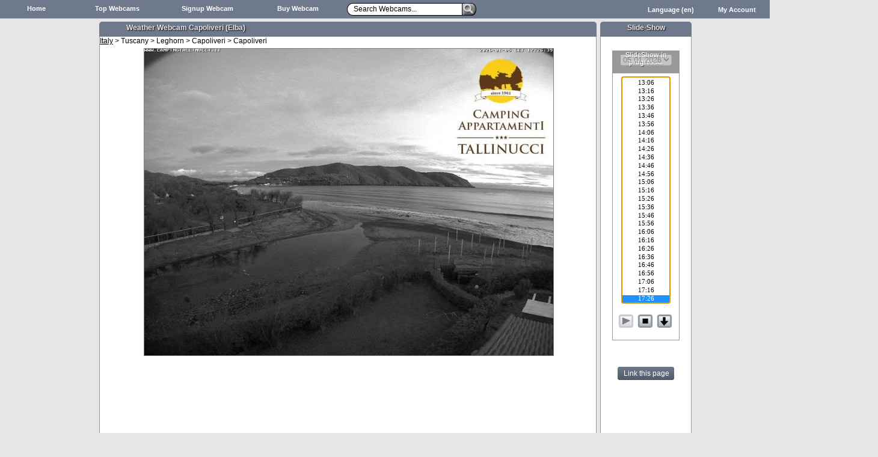

--- FILE ---
content_type: text/html
request_url: https://www.webcam-4insiders.com/en/Webcam-Capoliveri/4798-Capoliveri-Webcam.php
body_size: 13683
content:


<!DOCTYPE html PUBLIC "-//W3C//DTD XHTML 1.0 Transitional//EN" "http://www.w3.org/TR/xhtml1/DTD/xhtml1-transitional.dtd">

<html xmlns="http://www.w3.org/1999/html">
<head>
    <title>Weather Webcam Capoliveri (Elba)</title>
    <meta http-equiv="Content-Type" content="text/html; charset=utf-8" />

    
    <meta name='keywords' lang='en' content='Webcam, Capoliveri, Webcam Capoliveri, Capoliveri Webcam;, Hotel, Travel, Tourism' />
    <meta name='page-topic' content='travel tourism' />
    <meta name='description' content='Weather Webcam Capoliveri (Elba): Enjoy the weather in Capoliveri with a nice view towards Elba includes a slideshow and pictures from the past few days.'/>
    <meta name="robots" content="index,follow" />
    <meta name="language" content="en" />

    <meta property="og:image" content="https://www.webcam-4insiders.com/current/preview/4798-Webcam.jpg"/>
    <meta property="og:title" content="weather Webcam Capoliveri (Elba)" />
    <meta property="og:description" content="Weather Webcam Capoliveri (Elba): Enjoy the weather in Capoliveri with a nice view towards Elba includes a slideshow and pictures from the past few days." />
    <meta property="og:url" content="https://www.webcam-4insiders.com/en/Webcam-Capoliveri/4798-Capoliveri-Webcam.php" />

    <link rel="image_src" href="https://www.webcam-4insiders.com/current/thumbnail/4798-Webcam.jpg"/>

	<link rel="canonical" href="https://www.webcam-4insiders.com/en/Webcam-Capoliveri/4798-Capoliveri-Webcam.php" />

<link rel="alternate" hreflang="de" href="https://www.webcam-4insiders.com/de/Webcam-Capoliveri/4798-Capoliveri-Webcam.php" />
<link rel="alternate" hreflang="en" href="https://www.webcam-4insiders.com/en/Webcam-Capoliveri/4798-Capoliveri-Webcam.php" />
<link rel="alternate" hreflang="es" href="https://www.webcam-4insiders.com/es/Webcam-Capoliveri/4798-Capoliveri-Webcam.php" />
<link rel="alternate" hreflang="fr" href="https://www.webcam-4insiders.com/fr/Webcam-Capoliveri/4798-Capoliveri-Webcam.php" />
<link rel="alternate" hreflang="it" href="https://www.webcam-4insiders.com/it/Webcam-Capoliveri/4798-Capoliveri-Webcam.php" />
<link rel="alternate" hreflang="de-de" href="https://www.webcam-4insiders.de/webcam/capoliveri/4798" />
<link rel="alternate" hreflang="de-ch" href="https://www.webcam-4insiders.ch/webcam/capoliveri/4798" />
<link rel="alternate" media="only screen and (max-width: 640px)" href="https://www.4insiders.webcam/webcam/capoliveri/4798" />

    <script type="text/javascript" language="JavaScript">
        //Set Refresh Interval
        refreshInterval = setTimeout("refresher()",900000);

        function refresher(){
            window.location.href = '../Webcam-Capoliveri/4798-Capoliveri-Webcam.php';
        }
    </script>

    <script type="text/javascript" language="JavaScript">
        var mypicturekeywords = 'weather-Webcam-Capoliveri-(Elba)-';
        var campictable = '4';
        var camid = '4798';

        var displayseconds = 'false';

        //Pull from DB
        var iswide = true;
        var realscreen = false;

        var mypicturesize = 'scaled';

    </script>
    <script type='text/javascript' language='JavaScript' src='/main-new.js?v1'></script>

    
<link type='text/css' href='/libs/jquery/css/custom-theme/jquery-ui-1.8.4.custom.css' rel='Stylesheet' />	
<script type='text/javascript' src='/libs/jquery/jquery-1.4.2.min.js'></script>
<script type='text/javascript' src='/libs/jquery/jquery-ui-1.8.4.custom.min.js'></script>
    <script type="text/javascript" src="/libs/lightboxjquery/jquery.lightbox-0.5.js"></script>
    <link rel="stylesheet" type="text/css" href="/libs/lightboxjquery/jquery.lightbox-0.5.css" media="screen" />
    <script type="text/javascript" language="JavaScript">
        $(function() {
            $('#lightboxlink').lightBox();
        });
    </script>


    <link href="/styles/topmenubar.css" rel="stylesheet" type="text/css" />
		<link href="/styles/tooltip.css" rel="stylesheet" type="text/css" />

		<script type="text/javascript">
	var timeout	= 500;
var closetimer	= 0;
var ddmenuitem	= 0;

// open hidden layer
function mopen(id)
{
	// cancel close timer
	mcancelclosetime();

	// close old layer
	if(ddmenuitem) ddmenuitem.style.visibility = 'hidden';

	// get new layer and show it
	ddmenuitem = document.getElementById(id);
	ddmenuitem.style.visibility = 'visible';

}
// close showed layer
function mclose()
{
	if(ddmenuitem) ddmenuitem.style.visibility = 'hidden';

}

// go close timer
function mclosetime()
{
	closetimer = window.setTimeout(mclose, timeout);
}

// cancel close timer
function mcancelclosetime()
{
	if(closetimer)
	{
		window.clearTimeout(closetimer);
		closetimer = null;
	}
}

// close layer when click-out
document.onclick = mclose;

function search(){

    //TODO Maybe add wait timer until another search
	//Search will be started with ajax

	//Check for BaseMessage
	if(document.getElementById('searchbox').value == 'Search Webcams...'){
		document.getElementById('searchbox').value = '';
	}

	//Check if chars are bigger than 2
	if(document.getElementById('searchbox').value.length > 2){

		//Get search string
		var searchstring = document.getElementById('searchbox').value;


		mopen('result');

		//Will come back with ajax
		document.getElementById('searchloadingindicator').innerHTML = '<img src="/ajax-images/small-searchindicator.gif" /> Search in progress...';

		//document.getElementById('searchresult').innerHTML = "<p align='center'><br /><br /><br />Search is in progress please wait<br /><img src='/ajax-images/searchloader.gif' /></p>";

		$.ajax({
				url: '/services/webcamsearch.php',
				dataType: 'html',
				type: 'post',
				data: { searchstring: searchstring, lang: 'en' },
				success: function( data ) {
					clearloadingindicator();
					$('#searchresult').html(data);
				}
			});

		//new Ajax.Updater('searchresult', '/services/webcamsearch.php', {evalScripts: true, onComplete: function() { clearloadingindicator(); }, parameters: { searchstring: searchstring, lang: 'en' }});

	}
	else{
		togglenotice(true);
	}

}

function clearloadingindicator(){
	document.getElementById('searchloadingindicator').innerHTML = '';
}

var searchtimeout;

function startautosearch(){
    if(typeof searchtimeout !== 'undefined'){
       clearTimeout(searchtimeout);
    }
	if(document.getElementById('searchbox').value.length > 2){
		togglenotice(false);
		if(shouldsearch == true){

            searchtimeout = setTimeout('search()', 500);
			 	//search();
			}else{
				shouldsearch = true;
			}
	}
	else{
		mclose();
		togglenotice(true);
	}

}
var shouldsearch = true;

function handleEnter(inField, e) {
    var charCode;

    if(e && e.which){
        charCode = e.which;
    }else if(window.event){
        e = window.event;
        charCode = e.keyCode;
    }

    if(charCode == 13) {
       search();
    }
    else if(charCode == 27){
		//alert('esc');
	}
   	//TODO Check also for ESC to close!!
      var kC  = (window.event) ?    // MSIE or Firefox?
                 event.keyCode : e.keyCode;
      var Esc = (window.event) ?
                27 : e.DOM_VK_ESCAPE // MSIE : Firefox
      if(kC==Esc){
		mclose();
		shouldsearch = false;


		document.getElementById('searchbox').select();
		}

}

function togglenotice(status){
		if(status == true){
			document.getElementById('notice').style.visibility = 'visible';
		}else{
			document.getElementById('notice').style.visibility = 'hidden';
		}

	}
function clearbasetext(){

		if(document.getElementById('searchbox').value == 'Search Webcams...'){
			document.getElementById('searchbox').value = '';
			document.getElementById('searchbox').style.color = 'black';
		}
	}
	function leavesearch(){
		togglenotice(false);
		if(document.getElementById('searchbox').value == ''){
			document.getElementById('searchbox').value = 'Search Webcams...';
			document.getElementById('searchbox').style.color = 'gray';
		}
	}


function searchbuttonswap1(){
	var myPicButton = document.getElementById('searchbuttonlink');
	myPicButton.src = '/img/searchbox/searchbutton_pressed.png';
}
function searchbuttonswap2(){
	var myPicButton = document.getElementById('searchbuttonlink');
	myPicButton.src = '/img/searchbox/searchbutton_unpressed.png';
}
function updateextlink(){
	//Update Extended-Search Link
	var mysearchstr = document.getElementById('searchbox').value;
	document.getElementById('extsearchlink').href = '/services/extendedsearch.php?lang=en&search=' + mysearchstr;
	//document.getElementById('extsearchlink').innerHTML = '/services/extendedsearch.php?search=' + mysearchstr;
}

</script>
		<script type="text/javascript">
		
		function openlogin(){
		$('#dialog-login').dialog('open');
	}
	
	function loginfinished(){
		$('#dialog-login').dialog('close');
		window.location.href=window.location.href;
	}
	
	
	$(function() {
		$('#dialog-login').dialog({
			autoOpen: false,
			resizable: false,
			height:240,
			width:290,
			modal: true,
			draggable: false,
			buttons: {
				'Login': function() {
					dologin();
				},
				Cancel: function() {
					$(this).dialog('close');
				}
			}
		});

		$('#dialog-login').keyup(function(e) {
		    if (e.keyCode == 13) {
		        dologin();
		    }
		});
		
	});			

	function dologin(){

		myuser = document.getElementById('username').value;
		mypass = document.getElementById('password').value;

		if(myuser == ''){
			document.getElementById('username').style.backgroundColor = 'red';
			document.getElementById('loginstatus').innerHTML = "<span style='color:red;'>Fields missing</span>";
		}else{
			document.getElementById('username').style.backgroundColor = 'white';
		}

		if(mypass == ''){
			document.getElementById('password').style.backgroundColor = 'red';
			document.getElementById('loginstatus').innerHTML = "<span style='color:red;'>Fields missing</span>";
		}else{
			document.getElementById('password').style.backgroundColor = 'white';
		}
		
		
		if(myuser != '' && mypass != ''){

			document.getElementById('loader').style.display = 'block';
			document.getElementById('loadersuccess').style.display = 'none';
			document.getElementById('loginstatus').innerHTML = "Checking Login..";


		$.ajax({
			url: '/services/login.php',
			dataType: 'text',
			type: 'POST',
			data: {username: myuser, pass: mypass},
			success: function( data ) {
				if(data == 'true'){
					document.getElementById('loader').style.display = 'none';
					document.getElementById('loadersuccess').style.display = 'block';
					document.getElementById('loginstatus').innerHTML = "<span style='color:green;'>Login successfull</span>";

					//$('#dialog-confirm').dialog('close');
					//setTimeout('$(this).dialog(\'close\');',1000);
					setTimeout('loginfinished();',1000);			
		
						 
				}else if(data == 'falseinactive'){
					document.getElementById('loader').style.display = 'none';
					document.getElementById('loginstatus').innerHTML = "<span style='color:red;'>Login failed please try again<br>Account is disabled <br> Please contact support</span>";
				}
				else{
					document.getElementById('loader').style.display = 'none';
					document.getElementById('loginstatus').innerHTML = "<span style='color:red;'>Login failed please try again</span>";

				};
				
			}
		});
		
				}
		return false;
		 }

	function resetpwd(){
		//setTimeout('parent.parent.GB_hide();',1000);

		parent.parent.document.location='/en/useradmin/resetpassword.php';
		
		}
		</script>
		
    
    <!--[if IE 7]>
    <style type="text/css">
        #slideshowprogress{
            margin-left: -9px;
        }
        #topwebcams_sub{
            margin-top: 20px;
        }
        #account_sub{
            margin-top: 20px;
        }
        #lang_sub{
            margin-top: 20px;
        }
    </style>
    <![endif]-->



    <link rel="stylesheet" href="/styles/morecams.css" type="text/css" media="screen" />
    <link rel="stylesheet" href="/styles/quickfacts.css" type="text/css" media="screen" />

    <link rel='stylesheet' href='/styles/morecams_wide.css' type='text/css' media='screen' />


    <link href='/styles/main_cleaned-rel1.css' rel='stylesheet' type='text/css' />

    <style type="text/css">
        

            #picturecanvas{
                height:  510px;
            }

            #pictureblock, #basepic,#pic2, #loadingpictures, #overlaybox{
                width: 680px;
                height: 510px;
            }
    </style>

    
    <script type="text/javascript">

  var _gaq = _gaq || [];
  _gaq.push(['_setAccount', 'UA-2423106-20']);
  _gaq.push(['_trackPageview']);

  (function() {
    var ga = document.createElement('script'); ga.type = 'text/javascript'; ga.async = true;
    ga.src = ('https:' == document.location.protocol ? 'https://ssl' : 'http://www') + '.google-analytics.com/ga.js';
    var s = document.getElementsByTagName('script')[0]; s.parentNode.insertBefore(ga, s);
  })();

</script>
</head>

<body>

<div id="fb-root"></div>
<script>(function(d, s, id) {
        var js, fjs = d.getElementsByTagName(s)[0];
        if (d.getElementById(id)) return;
        js = d.createElement(s); js.id = id;
        js.src = "//connect.facebook.net/en_US/all.js#xfbml=1";
        fjs.parentNode.insertBefore(js, fjs);
    }(document, 'script', 'facebook-jssdk'));</script>



		<div id="menubar">
		<ul style="display:inline;">
			<li id="home" class="menuitemwithlink" ><a class='menuitemlink' href='/en/' rel='nofollow' target='_self'>
				Home
			</a></li><li id="topwebcams" class="menuitemwithlink" ><a class='menuitemlink' href='/en/topwebcams/' rel='nofollow' target='_self'>Top Webcams</a></li><li id="signup" class="menuitemwithlink" ><a class='menuitemlink' href='/en/camadmin/camsignup.php' rel='nofollow' target='_self'>Signup Webcam</a></li><li id="tourism" class="menuitemwithlink" ><a class='menuitemlink' href='https://www.baustellen.camera' rel='nofollow' target='_blank'>Buy Webcam</a></li>
			<li id="searchmenu" class="menuitem" onmouseover="mcancelclosetime()">
				<div id="searchouterbox">
					<div id="searchleft"></div>
					<div id="innersearchbox">
						<input type="text" class="searchfield" autocomplete="off" id="searchbox" name="searchstring" value="Search Webcams..." onfocus="javascript:clearbasetext();" onblur="javascript:leavesearch();" onkeyup="startautosearch();" onkeypress="handleEnter(this, event)" />
					</div>
					<div id="searchbutton">
						<a href="javascript:search();">
							<img id="searchbuttonlink" src="/img/searchbox/searchbutton_unpressed.png" onmouseover="javascript:searchbuttonswap1();" onmouseout="javascript:searchbuttonswap2();" border="0" />
						</a>
					</div>
					<div id="notice" style="top:23px;">
						<div class="pointer_up"></div>
						<div class="tooltip_bottom">Please enter at least 3 Characters!</div>
					</div>
				</div>
			<div id="result" onmouseover="mcancelclosetime()" style="z-index:55;" >
					<div id="searchresulttitlebar" style='clear:both;width:700px;'>
					<p id="searchloadingindicator"></p>
					<p id="searchrestitle">Search Results</p>
					</div>
					<div id="searchresult" onmouseover="mcancelclosetime()" style="clear:both;">
						<p align="center"><br /><br /><br />Search is in progress please wait<br /><img src="/ajax-images/searchloader.gif" /></p>
					</div>

					<p id="searchresfooter"><a href="#" id="extsearchlink" rel="nofollow" target="_blank" onmouseover="javascript:updateextlink();">Extended Search</a></p>
				</div>


			</li>
			<li id="account" class="menuitem" onmouseover="mopen('account_sub')">
				My Account
				<div id="account_sub" onmouseover="mcancelclosetime()" onmouseout="mclosetime()"></p><a href="javascript:openlogin();" class="menulink" rel="nofollow">Login</a><a href="/en/useradmin/userregister.php" rel="nofollow" class="menulink">Register for free</a><br>
            <a href="/en/betanotice.php" rel="nofollow" class="menulink" target='_blank'>Beta-Information</a><a href="/en/terms.php" rel="nofollow" class="menulink">Terms and Conditions</a>
						<a href="/en/privacy.php" rel="nofollow" class="menulink">Privacy Notice</a><br><a href="/en/support/contact.php" rel="nofollow" class="menulink" target='_blank'>Contact us</a><a href="/en/support/copyright.php?camid=4798" rel="nofollow" class="menulink" target='_blank'>Report Copyright</a>
		        </div>

			</li>
			<li id="lang" class="menuitem" onmouseover="mopen('lang_sub');">
				Language (en)
				<div id="lang_sub" onmouseover="mcancelclosetime()" onmouseout="mclosetime()">
					<br><a href='https://www.webcam-4insiders.com/de/Webcam-Capoliveri/4798-Capoliveri-Webcam.php' target='_self' class='menulink' title='Wetter Webcam Capoliveri (Elba)'>Deutsch (de)</a>
<a href='https://www.webcam-4insiders.com/es/Webcam-Capoliveri/4798-Capoliveri-Webcam.php' target='_self' class='menulink' title='tiempo Webcam Capoliveri (Elba)'>Espanol (es)</a>
<a href='https://www.webcam-4insiders.com/fr/Webcam-Capoliveri/4798-Capoliveri-Webcam.php' target='_self' class='menulink' title='temps Webcam Capoliveri (Elba)'>Francais (fr)</a>
<a href='https://www.webcam-4insiders.com/it/Webcam-Capoliveri/4798-Capoliveri-Webcam.php' target='_self' class='menulink' title='meteo Webcam Capoliveri (Elba)'>Italiano (it)</a>

		        </div>
			</li>
		</ul>
		</ul>

	<div id='loginspace' style='display:none;'>begin
		<div id='dialog-login' title='Login'><form id='loginform' onsubmit='return dologin();' action='login.php'>		<br/>
				<label for='username' style='float: left; width: 100px;font-size:9pt;font-family:Verdana, Arial, Helvetica, sans;'>Username:</label><input type='text' name='username' id='username' value='' required='required' /><br/>
				<label for='password' style='float: left; width: 100px;font-size:9pt;font-family:Verdana, Arial, Helvetica, sans;'>Password:</label><input type='password' name='password' id='password' value='' required='required' /><br/><br/>
				<div id='loader' style='float:left;margin-right:5px;display:none;'><img src='/ajax-images/smallwhiteloader.gif' /></div>
				<div id='loadersuccess' style='float:left;margin-right:5px;display:none;'><img src='/ajax-images/loginsuccess.gif' /></div>
				<div id='loginstatus' style='font-family:Verdana, Arial, Helvetica, sans;font-size:9pt;'></div>
				<div id='loginreset' style='font-family:Verdana, Arial, Helvetica, sans;font-size:9pt;'><br><a href='javascript:resetpwd();'>Forgot password?</a></div>
			</form></div>end</div>
	</div>



<div id="browsernotice">
    <span id='browsermsg'></span> &nbsp;&nbsp;<a href="/betanotice.php" target="_blank">Learn more</a> &nbsp;&nbsp;oder&nbsp;&nbsp; <a href="javascript:hidebrowsernotice();">Hide this message</a>
</div>


<div id="outerbox" style='margin-top:5px;width:1460px;'>
<div id="leftad" style="width: 165px; height: 680px;float:left;">
<div style='margin-top:10px;margin-left:8px;width:150px;'>
	 <div class="addthis_inline_share_toolbox_uks2"></div>
</div>
    <div id="myad"style="width: 160px; height: 600px;margin-top: 10px;">

        <script async src="//pagead2.googlesyndication.com/pagead/js/adsbygoogle.js"></script>
        <!-- W4I_Webcam_LinksAussen2014 -->
        <ins class="adsbygoogle"
             style="display:inline-block;width:160px;height:600px"
             data-ad-client="ca-pub-9322843257595464"
             data-ad-slot="6186479544"></ins>
        <script>
            (adsbygoogle = window.adsbygoogle || []).push({});
        </script>    </div>
</div>
<div id="mainbox">

<div id="picturebox">
    <div id="pictureboxheader"  class="boxheader"><h1 class="boxtitle">Weather Webcam Capoliveri (Elba)</h1></div>
    <div id="picturebox_content">

        <span class='pathlist'><a href='/cams/en/Europe/Italy_r04_f.php' target='_blank' class='pathlistlink'>Italy</a> > Tuscany > Leghorn > Capoliveri > Capoliveri<br></span>
        <div id='picturecanvas' style='float:left;'>

            <div id="pictureblock" style="margin-left: auto;margin-right:auto;background-color: blue;">


                <a id="lightboxlink" name="lightboxlink" href="" rel='lightbox' title="Webcam-Source: <br> http://www.campingtallinucci.it">
                    <img id='basepic' src='' alt='weather Webcam Capoliveri (Elba) Image' onmouseover="javascript:showpictureoverlay();" onmouseout="javascript:hidepictureoverlay();"/>
                    <img id='pic2' src='' alt='weather Webcam Capoliveri (Elba) Image' style='visibility:hidden;'/>
                    <div id="loadingpictures">
                        <div id="innerloadingbox">
                            <img src="/ajax-images/pictureloading.gif" style="border:none;"/><br/><br/>
                            Loading Pictures...                        </div>
                    </div>
                </a>

                

                
                <div id="overlaybox" onclick="$('#lightboxlink').trigger('click');" onmouseover="javascript:showpictureoverlay();" onmouseout="javascript:hidepictureoverlay();">

		
                    	<div onmouseover='javascript:showpictureoverlay();' onmouseout='javascript:hidepictureoverlay();' id='videoteaser' style='border:1px solid gray;background-color: gray; text-align: center; z-index: 40; display: block; height:80px; width: 100%; opacity: 0.95; margin: 0px; padding-top:10px; opacity:0.95;background-color:#8F99A6;overflow:hidden;'>
                    <a id='likeusteaserlink' href='https://www.facebook.com/sharer/sharer.php?u=https://www.webcam-4insiders.com/en/Webcam-Capoliveri/4798-Capoliveri-Webcam.php' target='_blank' rel='nofollow' style='font-weight:bold;font-family:Verdana, Helvetica, sans;font-size:12pt;color:black;text-decoration:none;'>
<img src='/img/fbshare.png' alt='facebook' style='vertical-align:middle;' />
<span style='text-decoration:underline;'>Like us on facebook</a>
<br><br>
            <a href='#temperature' target='_self' style='font-family:Verdana, Helvetica, sans;font-size:12pt;color:black;display:none;' id='videoteaserlink'>Live Weather Data available</a>
<br>
			</div>
			<script type='text/javascript'>
				var videoteasersize = '70';
			</script>
			                    <div onmouseover='javascript:showpictureoverlay();' onmouseout='javascript:hidepictureoverlay();' id='zoomlink' style='background-color: gray; border-radius: 5px 5px 5px 5px; text-align: center; z-index: 40; display: block; height:60px; width: 60px; opacity: 0.95; float:right; margin: 0px; '>
                        <img src="/img/zoom.png" style="margin-top:16px;" border="0" />
                    </div>
                    <p id="picmessage" align="center"></p>
<p id="temperatureblock">
<a href="http://www.netatmo.com" target="_blank" rel="nofollow" style='color:white;text-decoration:none;'>
<span id="temperaturevalue">-°C</span><br><span style="font-size:7pt;display:none;" id="temperatureteaser">by netatmo</span><span id="temperaturedetailinfo" style="display:none;font-size:8pt;"></span>
</a>
</p>

                    <div id="overlaymessage" style="height:90px;opacity:0.95;background-color:#8F99A6;display:none;">
                        <div style="clear:left;height:65px;width:100%;text-align:center;padding-top:15px;padding-left:2px;opacity:1;overflow:hidden;">
                            <h2 style="font-size: 10pt;text-shadow: none;margin-top: 5px;">Webcam Capoliveri Elba</h2>
                                                        <a href='http://www.campingtallinucci.it' title='http://www.campingtallinucci.it' target='_blank' class='sourcelink' id='camsourcelink' style='text-shadow: none;font-size:10pt;'>Webcam-Source: http://www.campingtallinucci.it</a>
                        </div>
                    </div>
                </div>

                <div style="height:0px;width: 10px;"></div>

                <script type='text/javascript'>
                    overlayopen = false;
                    //$('#overlaymessage').slideToggle();
                    $('#openoverlaybutton').css('display', 'block');
                    $('#overlayhandle').css('height', '20px');
                    $('#openoverlaybutton').css('display', 'none');
                    $('#zoomlink').css('display', 'none');
		    $('#socialshare').css('display', 'none');
		    $('#videoteaser').css('display', 'none');
                </script>


            </div>
        </div>
        <div style='width:730px;height:100px;margin-left:auto;margin-right:auto;padding-top:5px;'>
        <script async src="//pagead2.googlesyndication.com/pagead/js/adsbygoogle.js"></script>
		<!-- w4i_below_picture_responsive -->
		<ins class="adsbygoogle"
			style="display:block"
			data-ad-client="ca-pub-9322843257595464"
			data-ad-slot="8725151548"
			data-ad-format="auto"></ins>
		<script>
		(adsbygoogle = window.adsbygoogle || []).push({});
		</script>        </div>

    </div>

</div>


<div id="innerright">
    <div id="diacontrol">
        <div id="diacontrolheader" class="boxheader"><p class="boxtitlecentered">Slide-Show</p></div>
        <div id="diacontrol_content">
            <div style='width:150px;height:450px;padding-top:23px;'>
                <div align='center' style='padding:5px;margin-top:0px;margin-left:auto;margin-right:auto;width:100px;height:470px;border: 1px solid #8f99a6;'>
                    <div id="slideshowprogress">SlideShow in progress...</div>
                    <select id="datebox" name='datebox' onchange="javascript:getpicturelist();"><option>Loading...</option></select>
                    <br />
                    <br /><select size='20' onchange='javascript:changepic();' id='picturelist' name='picturelist' style='width:82px;height:378px;font-size:8pt;font-family:Verdana;text-align:center;'><option>Loading...</option>
                    </select>
                    <br /><br />
                    <a class="smalldiabutton" id="diastart_link" href="javascript:slideshowstartclicked();"><img id="diastart_img" src="/img/diacontrol/dia_play.png" border="0" /></a>
                    <a class="smalldiabutton" id="diastop_link" href="#"><img id="diastop_img" src="/img/diacontrol/dia_stop.png" border="0" /></a>
                    <a class="smalldiabutton" id="diaorder_link" href="javascript:changeorder();"><img id="diaorder_img" src="/img/diacontrol/dia_down.png" border="0" /></a><br />
                </div>

                
                <div style='margin-top:25px;text-align:center;'>
                    <div style='width:120px;overflow:hidden;margin-left:auto;margin-right:auto;'>
                        <div class='fb-like' data-href='https://www.webcam-4insiders.com/en/Webcam-Capoliveri/4798-Capoliveri-Webcam.php' data-send='false' data-layout='button_count' data-width='450' data-show-faces='false'></div>
                    </div>
                    <div style='width:60px;overflow:hidden;margin-left:auto;margin-right:auto;margin-top:5px;'>
                    </div>
                        <br>
                        <a href='#' onclick='javascript:opensharedialog(); return false;' target='_self' class='btn_link'>Link this page</a>
                    
                </div>
                            </div>
        </div>
    </div>
</div>
<div id="morecams">
       <div id="morecamsheader" class="boxheader"><h4 class="boxtitle" style="padding-left:0px;text-align:center;">Ads webcams Elba</h4></div>
    <div id="morecams_content" style="height:340px;">
       <div id="morepicsleft" style="width:180px;height:360px;float:left;margin-left:5px;margin-right:15px;">
            <div id='pic17396' class='picsmall'  >
							<div class='innerpicsmall' id='innerpic17396small'><a href='https://www.webcam-4insiders.com/en/Capoliveri/17396-Capoliveri.php' target='_blank' style='text-decoration:none;' ><img src='/current/thumbnail/17396-Capoliveri-(Elba).jpg' width='130px' height='97px;' alt='Capoliveri (Elba)' title='Capoliveri (Elba)' border='0' /><div class='citynameoverlay'>
                                    <p class='citynameoverlaytext'>Capoliveri</p>
                                </div></a></div></div><div id='pic4860' class='picsmall'  >
							<div class='innerpicsmall' id='innerpic4860small'><a href='https://www.webcam-4insiders.com/en/weather-Porto Azzurro/4860-Porto Azzurro-weather.php' target='_blank' style='text-decoration:none;' ><img src='/current/thumbnail/4860-weather-Webcam-Porto-Azzurro-.jpg' width='130px' height='97px;' alt='weather Webcam Porto Azzurro ' title='weather Webcam Porto Azzurro ' border='0' /><div class='citynameoverlay'>
                                    <p class='citynameoverlaytext'>Porto Azzurro</p>
                                </div></a></div></div><div id='pic6378' class='picsmall'  >
							<div class='innerpicsmall' id='innerpic6378small'><a href='https://www.webcam-4insiders.com/en/weather-Portoferraio/6378-Portoferraio-weather.php' target='_blank' style='text-decoration:none;' ><img src='/current/thumbnail/6378-weather-Webcam-Portoferraio-(Elba).jpg' width='130px' height='97px;' alt='weather Webcam Portoferraio (Elba)' title='weather Webcam Portoferraio (Elba)' border='0' /><div class='citynameoverlay'>
                                    <p class='citynameoverlaytext'>Portoferraio</p>
                                </div></a></div></div>        </div>
               
        <div id="gcontentreco" style="width:565px;height:300px;float:left;">
            <script async src="//pagead2.googlesyndication.com/pagead/js/adsbygoogle.js"></script>
<ins class="adsbygoogle"
     style="display:block"
     data-ad-format="autorelaxed"
     data-ad-client="ca-pub-9322843257595464"
     data-ad-slot="9158500345"></ins>
<script>
     (adsbygoogle = window.adsbygoogle || []).push({});
</script>
</div>
        <div id="morepicsright" style="width:120px;height:360px;float:left;margin-left:15px;">
            <div id='pic4518' class='picsmall'  >
							<div class='innerpicsmall' id='innerpic4518small'><a href='https://www.webcam-4insiders.com/en/weather-Piombino/4518-Piombino-weather.php' target='_blank' style='text-decoration:none;' ><img src='/current/thumbnail/4518-weather-Webcam-Piombino-.jpg' width='130px' height='97px;' alt='weather Webcam Piombino ' title='weather Webcam Piombino ' border='0' /><div class='citynameoverlay'>
                                    <p class='citynameoverlaytext'>Piombino</p>
                                </div></a></div></div><div id='pic4802' class='picsmall'  >
							<div class='innerpicsmall' id='innerpic4802small'><a href='https://www.webcam-4insiders.com/en/weather-Castagneto Carducci/4802-Castagneto Carducci-weather.php' target='_blank' style='text-decoration:none;' ><img src='/current/thumbnail/4802-weather-Webcam-Castagneto-Carducci-.jpg' width='130px' height='97px;' alt='weather Webcam Castagneto Carducci ' title='weather Webcam Castagneto Carducci ' border='0' /><div class='citynameoverlay'>
                                    <p class='citynameoverlaytext'>Castagneto Card...</p>
                                </div></a></div></div><div id='pic4830' class='picsmall'  >
							<div class='innerpicsmall' id='innerpic4830small'><a href='https://www.webcam-4insiders.com/en/weather-Leghorn/4830-Leghorn-weather.php' target='_blank' style='text-decoration:none;' ><img src='/current/thumbnail/4830-weather-Webcam-Leghorn-.jpg' width='130px' height='97px;' alt='weather Webcam Leghorn ' title='weather Webcam Leghorn ' border='0' /><div class='citynameoverlay'>
                                    <p class='citynameoverlaytext'>Leghorn</p>
                                </div></a></div></div>        </div>
      
    <div id="morecamsbottom" style="clear:both;padding-top:20px;padding-left:5px;">
     <div id='pic5951' class='picsmall'  >
							<div class='innerpicsmall' id='innerpic5951small'><a href='https://www.webcam-4insiders.com/en/weather-Prague/5951-Prague-weather.php' target='_blank' style='text-decoration:none;' ><img src='/current/thumbnail/5951-weather-Webcam-Prague-.jpg' width='130px' height='97px;' alt='weather Webcam Prague ' title='weather Webcam Prague ' border='0' /><div class='citynameoverlay'>
                                    <p class='citynameoverlaytext'>Praha</p>
                                </div></a></div></div><div id='pic1612' class='picsmall'  >
							<div class='innerpicsmall' id='innerpic1612small'><a href='https://www.webcam-4insiders.com/en/weather-Lenzerheide See/1612-Lenzerheide See-weather.php' target='_blank' style='text-decoration:none;' ><img src='/current/thumbnail/1612-weather-Webcam-Lenzerheide-See-.jpg' width='130px' height='97px;' alt='weather Webcam Lenzerheide See ' title='weather Webcam Lenzerheide See ' border='0' /><div class='citynameoverlay'>
                                    <p class='citynameoverlaytext'>Lenzerheide See</p>
                                </div></a></div></div><div id='pic1398' class='picsmall'  >
							<div class='innerpicsmall' id='innerpic1398small'><a href='https://www.webcam-4insiders.com/en/München/1398-München.php' target='_blank' style='text-decoration:none;' ><img src='/current/thumbnail/1398-weather-Webcam-München-.jpg' width='130px' height='97px;' alt='weather Webcam München ' title='weather Webcam München ' border='0' /><div class='citynameoverlay'>
                                    <p class='citynameoverlaytext'>München</p>
                                </div></a></div></div><div id='pic9872' class='picsmall'  >
							<div class='innerpicsmall' id='innerpic9872small'><a href='https://www.webcam-4insiders.com/en/weather-Poreč-Webcam/9872-Webcam-Poreč-weather.php' target='_blank' style='text-decoration:none;' ><img src='/current/thumbnail/9872-weather-Webcam-Poreč-(Istria).jpg' width='130px' height='97px;' alt='weather Webcam Poreč (Istria)' title='weather Webcam Poreč (Istria)' border='0' /><div class='citynameoverlay'>
                                    <p class='citynameoverlaytext'>Poreč</p>
                                </div></a></div></div><div id='pic1580' class='picsmall'  >
							<div class='innerpicsmall' id='innerpic1580small'><a href='https://www.webcam-4insiders.com/en/weather-Palma De Mallorca/1580-Palma De Mallorca-weather.php' target='_blank' style='text-decoration:none;' ><img src='/current/thumbnail/1580-weather-Webcam-Palma-De-Mallorca-(Majorca).jpg' width='130px' height='97px;' alt='weather Webcam Palma De Mallorca (Majorca)' title='weather Webcam Palma De Mallorca (Majorca)' border='0' /><div class='citynameoverlay'>
                                    <p class='citynameoverlaytext'>Palma De Mallorca</p>
                                </div></a></div></div><div id='pic6220' class='picsmall'  >
							<div class='innerpicsmall' id='innerpic6220small'><a href='https://www.webcam-4insiders.com/en/weather-Geiranger/6220-Geiranger-weather.php' target='_blank' style='text-decoration:none;' ><img src='/current/thumbnail/6220-weather-Webcam-Geiranger-.jpg' width='130px' height='97px;' alt='weather Webcam Geiranger ' title='weather Webcam Geiranger ' border='0' /><div class='citynameoverlay'>
                                    <p class='citynameoverlaytext'>Geiranger</p>
                                </div></a></div></div>    </div>
      <div id="morepics_related" style="padding-bottom:20px;">
            <a href="javascript:loadrelated()" id="loadrelatedlink" style="font-family:Verdana, Helvetica, sans;font-size:11pt;color:black;"></a>
        </div>
    </div>
    
</div>

<script type="application/javascript">
    function opencurrentpicture(){
        var picLink = $("#basepic").attr("src");
        var picLinkOriginal = picLink.replace("scaled","original");
        //return 'https://www.webcam-4insiders.com' + picLink;
        window.open(picLinkOriginal, "picture");
    }
</script>

<div id="facts">
<div id="factsheader" class="boxheader"><p class="boxtitlecentered">Quick-Facts</p></div>
<div id="facts_content" style="overflow-x: hidden; overflow-y: auto;background-color:white;">
<table class="quickfactstable" cellpadding="3" cellspacing="0" width="309px">
<tr>
    <th colspan="2" class="quickfactsth"><h3 class="quickfactstitle">Webcam "Weather Webcam Capoliveri (Elba)"</h3></th>
</tr>
<tr>
    <td class="quickfactsleft" colspan="2" style="text-align: center;"><a href="javascript:opencurrentpicture();" id="currentpicturelink">save selected picture</a></td>
</tr>
<tr>
    <td class="quickfactsleft" width="140px;">Location of Webcam:</td>
    <td class="quickfactsright">
        <a href='/map/en/4798-weather-Webcam-Capoliveri-(Elba)' target='_blank'>Show on map</a>    </td>
</tr>

<tr>
    <td class="quickfactsleft">Webcam-Coordinates:</td>
    <td class="quickfactsright">
        42.729872 / 10.405946    </td>
</tr>
<tr>
    <td class="quickfactsleft">Altitude over sea:</td>
    <td class="quickfactsright">363m    </td>
</tr>
<tr>
    <td class="quickfactsleft">Weather-Webcam-Motiv:</td>
    <td class="quickfactsright">
        Elba    </td>
</tr>
<tr>
    <td class="quickfactsleft">Newest Webcam-Picture:</td>
    <td class="quickfactsright">
        05.01.2026 17:26:39    </td>
</tr>
<tr>
    <td class="quickfactsleft">Webcam-Source:</td>
    <td class="quickfactsright">
        <a href='https://www.webcam-4insiders.com/link/en/4798-Capoliveri-Webcam.php' target='blank'>to sourcewebsite</a>    </td>
</tr>


<tr>
    <th colspan="2" class="quickfactsth"><h3 class="quickfactstitle">Infos about <em>Capoliveri</em></h3></th>
</tr>
<tr>
    <td class="quickfactsleft">Sunrise:</td>
    <td class="quickfactsright">07:47 hours    </td>
</tr>
<tr>
    <td class="quickfactsleft">Sunset:</td>
    <td class="quickfactsright">17:00 hours    </td>
</tr>
<tr>
    <td class="quickfactsleft">Sights in<br/><strong>Capoliveri</strong>:</td>
    <td class="quickfactsright">
        <ul class="quickfactslist">
            n/a        </ul>
    </td>
</tr>
<tr>
    <td class="quickfactsleft">Famous Waters:</td>
    <td class="quickfactsright">
        <ul class="quickfactslist">
            n/a        </ul>
    </td>
</tr>
<tr>
    <td class="quickfactsleft">Famous Mountains:</td>
    <td class="quickfactsright">
        <ul class="quickfactslist">
            n/a        </ul>
    </td>
</tr>
<tr>
    <td class="quickfactsleft">Touristic Regions:</td>
    <td class="quickfactsright">
        <ul class="quickfactslist">
            
								<li>
									<a href="https://www.webcam-4insiders.com/places/en/Webcam-Elba/t522-Elba.php" target="_blank">Elba</a>
								</li>
								        </ul>
    </td>
</tr>
<tr>
    <td class="quickfactsleft">Wikipedia:</td>
    <td class="quickfactsright"><a href='http://en.wikipedia.org/wiki/Capoliveri' target='_blank'>Capoliveri</a></td>
</tr>




        
</table>

</div>
</div>

<div id="description">
    <div id="descriptionheader" class="boxheader"><h3 class="boxtitle">Infos about Capoliveri</h3></div>
    <div id="description_content" style='text-align:center;padding-top:10px;'>

        

        <script type='text/javascript'>

            if(iswide == false){
                $('#morecams').css('display', 'none');
            }

            if((screen.width >= '1600' && screen.height >= '1050') && iswide == false){
                $('#diacontrol_content').css('height', '656px');
                $('#separatorline').css('margin-top', '90px');
            }

            
        </script>

        <p style='margin-left:30px;margin-right:30px;text-align:left;font-family:Verdana, Helvetica, sans;font-size:10pt;'>

            <h2 style='text-align: left;font-family: Verdana, Helvetica, sans;margin-left: 10px;font-size:14pt;'>Weather Webcam Capoliveri (Elba)</h2><p style='font-family:Verdana, Helvetica, sans; font-size:9pt;margin-top:0px;margin-left:10px;margin-bottom: 0px;' align='left'>In <em>Capoliveri</em>, there is the <em>Webcam Weather  Capoliveri (Elba)</em> with motif: <strong>Elba</strong>.<br>Enjoy the slideshow of this <strong>weather webcam</strong>.<br>The <b>webcam Capoliveri</b> is regularly updated with new pictures.<br>Track the current weather in <strong>Capoliveri Elba</strong> with the webcam CAPOLIVERI.<br><br>        </p>
        
        <p style='font-family:Verdana, Helvetica, sans; font-size:9pt;padding-left:10px;padding-right:10px;margin-top:0px;' align='left'>


            Weather <strong>Webcam</strong> Elba. This Live Weather <strong>Webcam</strong> is located in Elba in Lacone in Italy. The images of Live <strong>weather</strong> <strong>webcam</strong> Elba Lacone show the Camping Tallinucci. Elba is an island in the Mediterranean Sea and is part of the Tuscan Archipelago Tuscany region of Italy. It is about 20 km from the Italian mainland. Do you want to know what the <strong>weather</strong> today in Elba Italy? Just look at today's images of Live <strong>weather</strong> <strong>webcam</strong> on Elba Italy. The copyright for this live <strong>weather</strong> <strong>webcam</strong> on Elba Italy are at http://www.campingtallinucci.it<br />
Direttamente sulla spiaggia di Lacona, nel Parco Nazionale dell \\\ 'Tuscan Archipelago, il campeggio, condotto since oltre 30 anni dai fratelli Nilo and Lido Tallinucci, è ideal luogo per famiglie che una vacanza piacevole desiderano e tranquilla e per gli amanti di sport acquatici, mountain-bike e passeggiate lungo i sentieri tra la maquis delle nostre colline.        </p>
        <br /><br />
    </div>

</div>

            <div id="temperature" style="display:none;">
    <div id="temperatureheader" class="boxheader"><h3 class="boxtitle">Current Weather and Temperature Capoliveri</h3></div>
    <div id="temperature_content" style='text-align:center;padding-top:10px;overflow-y:auto;'>
        <div id="temperatureinner" style="width:610px;margin-left:auto;margin-right:auto;">
            <h3 style="font-family: Verdana, Arial, Helvetica, sans-serif;">Live Weather-Data Capoliveri at 05.01.2026</h3>
            <table id="temperaturestationtable" cellpadding="4" cellspacing="0" style="width:610px;">
        <thead>
        <tr>
                <th>Station</th>
                <th colspan="2">Temperature</th>
                <th colspan="2">Humidity</th>
                <th colspan="2">Pressure</th>
            </tr>
            <tr>
                <th>Weather-Station</th>
                <th>Current</th>
                <th>Min / Max</th>
                <th>Current</th>
                <th>Min / Max</th>
                <th>Current</th>
                <th>Min / Max</th>
            </tr>
        </thead>
        <tbody>
        </tbody>
            </table>
            <br><span style="font-size:9pt;font-family:Arial, sans-serif;">The current live Weather for Capoliveri is provided by <a href='http://www.netatmo.com' target='_blank' rel='nofollow'>netatmo</a>.</span>
        </div>
    </div>
</div>




<div id='video'><div id='videoheader' class='boxheader'><h3 class='boxtitle'>Video</h3></div><div id='video_content' style='text-align:center;padding-top:10px;'><div style='text-align:center;padding-top:10px;font-family:Verdana, Helvetica, sans;font-size:10pt;'>
        	<div itemprop='video' itemscope itemtype='http://schema.org/VideoObject'>
            	<h3>Video weather Webcam Capoliveri (Elba)</a></h3>
            	<span itemprop='description'> Slideshow video of weather Webcam Capoliveri (Elba)</span>
            	<br>
            	video created on 02.01.2020 03:08<br><br><br><br>
            <meta itemprop='name' content='Video weather Webcam Capoliveri (Elba)' />
            <meta itemprop='thumbnailUrl' content='https://www.webcam-4insiders.com/current/thumbnail/4798.jpg' />
            <meta itemprop='contentUrl' content='https://www.webcam-4insiders.com/videos/4798-webcam-video-768907.mp4' />
            <meta itemprop='uploadDate' content='2020-01-02T03:08:14+01:00' />
            <meta itemprop='duration' content='T0M6S' />
            <video width='400' height='300' preload='none' poster='https://www.webcam-4insiders.com/current/preview/4798.jpg' controls>
                <source src='/videos/4798-webcam-video-768907.mp4' type='video/mp4'>
                Sorry your browser does not support HTML5-Videos.
            </video>
	</div>
		<a href='https://www.webcam-4insiders.com/en/video/4798-Video-Webcam-Capoliveri.html' target='_blank'>Click here for a bigger version</a>
        <br><br></div></div></div>        

</div>
<div id="rightad" style="float:left;">
<div style="height:600px;width:300px;">
    <script async src="//pagead2.googlesyndication.com/pagead/js/adsbygoogle.js"></script>
<!-- w4i_webcampage_right_outside_2017 -->
<ins class="adsbygoogle"
     style="display:inline-block;width:300px;height:600px"
     data-ad-client="ca-pub-9322843257595464"
     data-ad-slot="4588699948"></ins>
<script>
(adsbygoogle = window.adsbygoogle || []).push({});
</script></div>
</div>
</div>
        <script>

        function loadtemperaturehistory(){

            var tcamid = '4798';
            var tdate = '20260105';
            var tlang = 'en';

            $.ajax({
            url: "/netatmo/netatmoservice.php",
            type: "get",
              dataType: "json",
              data: "mode=history&date="+tdate+"&id="+tcamid,
            success: function (data) {
                if(data != null){
                    $.each(data, function(index, station){
                    //var stationHeader = '<tr><td>Wetter-Station</td><td>Aktuell</td><td>Min / Max</td><td>Aktuell</td><td>Min / Max</td><td>Aktuell</td><td>Min / Max</td></tr>';

                    if(tlang == 'de'){
                        var distance = 'km entfernt.';
                        var altdiff = 'Höhenunterschied.';
                    }else{
                        var distance = 'km away.';
                        var altdiff = 'altitude difference.';
                    }

                    var stationRow = '<tr>';
                    stationRow += '<td align="left">' + station.distancekm + distance +'<br>'+ Math.abs(station.altitudedifference)+'m ' + altdiff +'</td>';
                    stationRow += '<td>'+station.currenttemperature+'°C</td><td>'+ station.mintemperature +'°C / '+ station.maxtemperature+'°C</td>';
                    stationRow += '<td>'+station.currenthumidity+'%</td><td>'+ station.minhumidity +'% / '+ station.maxhumidity+'%</td>';
                    stationRow += '<td>'+station.currentpressure+'mb</td><td>'+ station.minpressure +'mb / '+ station.maxpressure+'mb</td>';
                    stationRow += '</tr>'
                    //$("#temperaturestationtable tr:last").after(stationHeader);
                    //$("#temperaturestationtable tr:last").after(stationRow);

                    $("#temperaturestationtable > tbody ").append(stationRow);
                });
                $("#temperature").css("display", "block");
                $("#videoteaserlink").css("display", "inline");
                }
            }
         });
      }

        function loadrelated(preview){
            var prevlink;
            if(preview == true){
                prevlink = '&simulate=true';
            }else{
                prevlink = '';
            }
            var relatedregionid='275908';
var relatedexclude = ["17396","4860","6378","4518","4802","4830","5951","1612","1398","9872","1580","6220","4798"]
            var rellang='en';
var cityname = 'Capoliveri';

            $.ajax({
                url: "/services/relatedcams.php?regionid=" + relatedregionid + prevlink,
                type: "post",
             contentType: "application/json",
             data: {"lang": rellang,"beginat":0, "endat":0, "excludelist":relatedexclude},
                success: function (data) {
                    if(preview == true){
                        if(data != ""){
                            data = data.replace('xcityx', cityname);
                            $('#morepics').css("margin-top", "5px");
                            $('#loadrelatedlink').html(data);
                        }
                    }else{
                        $('#morepics_related').html(data);
                    }
                }
            });


        }
        </script>
<script type="text/javascript">

    var currentpicturewidth = 480;
    var currentpictureheight = 640;

    var temperaturemargin = 0;

    function resizePicture(numbermyscaledwidth, numbermyscaledheight){

        var canvascaledheight = numbermyscaledheight + 5;
        var mycanvasscaledheight = canvascaledheight + 'px';

        var overlayscaledheight = numbermyscaledheight + 2;
        var myoverlayscaledheight = overlayscaledheight + 'px';

        var calczoommargin = (canvascaledheight / 2);

        var socialcontrolsize = 120;

        var zoomlinkmargin = calczoommargin - 30 - videoteasersize;
        var picmessagemargin = canvascaledheight - 50;
	var socialsharemargin = calczoommargin - videoteasersize - (socialcontrolsize / 2);
    temperaturemargin = calczoommargin;

        var testsocialborder = socialsharemargin + socialcontrolsize;
        var testmessageborder = numbermyscaledheight - 90 - videoteasersize;

        if(testsocialborder > testmessageborder){
            //console.log("space is not enough " + testsocialborder + " to msg " + testmessageborder);
            var restspace = numbermyscaledheight - 90;
            //console.log("Rest Space is " + restspace);
            if(restspace > socialcontrolsize){
                //console.log("enough space in rest space");
                socialsharemargin = ((restspace - videoteasersize) / 2) - (socialcontrolsize / 2);
            }else{
                //console.log("fallback to zero");
                socialsharemargin = 0;
            }
        }

	if(numbermyscaledwidth < 330){
		$('#videoteaserlink').css('font-size', '9pt');
	}else{
		$('#videoteaserlink').css('font-size', '12pt');
	}

        var myscaledwidth = numbermyscaledwidth + 'px';
        var myscaledheight = numbermyscaledheight + 'px';

        var myzoomlinkmargin = zoomlinkmargin + 'px';
        var mypicmessagemargin = picmessagemargin + 'px';
        var mysocialsharemargin = socialsharemargin + 'px';
        var mytemperaturemargin = temperaturemargin + 'px';

        $('#picturecanvas').css('height', mycanvasscaledheight);

        $('#basepic').css('width', myscaledwidth);
        $('#basepic').css('height', myscaledheight);

        currentpicturewidth = numbermyscaledwidth;
        currentpictureheight = numbermyscaledheight;

        $('#pic2').css('width', myscaledwidth);
        $('#pic2').css('height', myscaledheight);

        $('#overlaybox').css('width', myscaledwidth);
        $('#overlaybox').css('height', myoverlayscaledheight);

        $('#pictureblock').css('width', myscaledwidth);
        $('#pictureblock').css('height', myscaledheight);

        $('#picmessage').css('width', myscaledwidth);

        $('#zoomlink').css('margin-top', myzoomlinkmargin);
        $('#picmessage').css('margin-top', mypicmessagemargin);
        $('#socialshare').css('margin-top', mysocialsharemargin);
        $('#temperatureblock').css('margin-top', mytemperaturemargin);

        $('#loadingpictures').css('width', myscaledwidth);
        $('#loadingpictures').css('height', myscaledheight);

        $("#overlaymessage").click(function(e){
            e.stopPropagation();
        });

        $("#socialshare").click(function(e){
            e.stopPropagation();
	});

	$("#videoteaserlink").click(function(e){
		e.stopPropagation();
	});

    $("#likeusteaserlink").click(function(e){
		e.stopPropagation();
	});
    $("#temperatureblock").click(function(e){
        e.stopPropagation();
    });
    }

    var numbermyscaledwidth_normal = 680;var numbermyscaledheight_normal = 510;var numbermyscaledwidth_medium = 507;var numbermyscaledheight_medium = 380;var numbermyscaledwidth_small = 373;var numbermyscaledheight_small = 280;
    function doResize() {
        wwidth = $(window).width();
        wheight = $(window).height();

        
        if(wheight < 570){
            resizePicture(numbermyscaledwidth_small, numbermyscaledheight_small);
                    }
        else if(wheight < 640){
            //Medium
            resizePicture(numbermyscaledwidth_medium, numbermyscaledheight_medium);
                    }
        else{
            resizePicture(numbermyscaledwidth_normal, numbermyscaledheight_normal);
                    }
    };

    var resizeTimer;
    $(window).resize(function() {
        clearTimeout(resizeTimer);
        resizeTimer = setTimeout(doResize, 500);
    });


</script>

<script type="text/javascript">
    initializepage();
    doResize();
    loadrelated(true);
    loadtemperaturehistory();
</script>

<script type="text/javascript" >var browserok = 'true';if(screen.width >= '1280' && screen.height >= '1024'){
                  var resolutionok = 'true';
                  }else{
                   var resolutionok = 'true';}
		if(resolutionok == 'false'){
			document.getElementById('resolutionmsg').innerHTML = resolutionmsg;
		}
		if(browserok == 'false'){
			document.getElementById('browsermsg').innerHTML = browsermsg;
		}
		if(browserok == 'false' || resolutionok == 'false'){
			showbrowsernotice();

		}
		</script>


<div id='dialog-share' title='Link this webcam' style="display: none;">
    <br>
    We like every link.<br><br>Please use the following codes to link to this webcam from your website.<br>    <br>
    <table cellpadding="5" cellspacing="5" border="0">
        <tr><td colspan="2">With Preview-Picture:</td></tr>
        <tr>
            <td>
                <textarea style="width:440px;height: 115px;"><div style="height: 133px;position: relative;width: 185px;">
                        <p style="font-family:Verdana,Arial,Helvetica,sans;font-size:7pt; width:185px;" align="center">
			    <a href="https://www.webcam-4insiders.com/en/Webcam-Capoliveri/4798-Capoliveri-Webcam.php" target="_blank" title="Weather Webcam Capoliveri (Elba)" style="text-decoration:none;"><img src="https://www.webcam-4insiders.com/current/thumbnail/4798.jpg" width="185" height="133" alt="Preview Weather Webcam Capoliveri (Elba)" title="Weather Webcam Capoliveri (Elba)">
                                <div style="background-color: #8F99A6;bottom: -2px;height: 25px;opacity: 0.95;overflow: hidden;position: absolute;text-align: center;width: 185px;">
                                    <p style="color: black; font-family: Verdana,Arial,Helvetica,sans; font-size: 8pt;height: 20px;margin: 0;padding-top: 3px;text-align: center;text-decoration:none;">Weather Webcam Capoliveri<br></p>
                                </div></a></p></div></textarea>

            </td>
            <td>
                <code>
                    <div style="height: 133px;position: relative;width: 185px;">
                        <p style="font-family:Verdana,Arial,Helvetica,sans;font-size:7pt; width:185px;" align="center">
			    <a href="https://www.webcam-4insiders.com/en/Webcam-Capoliveri/4798-Capoliveri-Webcam.php" target="_blank" title="Weather Webcam Capoliveri (Elba)" style="text-decoration:none;"><img src="https://www.webcam-4insiders.com/current/thumbnail/4798.jpg" width="185" height="133" alt="Preview Weather Webcam Capoliveri (Elba)" title="Weather Webcam Capoliveri (Elba)">
                                <div style="background-color: #8F99A6;bottom: -2px;height: 25px;opacity: 0.95;overflow: hidden;position: absolute;text-align: center;width: 185px;">
                                    <p style="color: black; font-family: Verdana,Arial,Helvetica,sans; font-size: 8pt;height: 20px;margin: 0;padding-top: 3px;text-align: center;text-decoration:none;">Weather Webcam Capoliveri<br></p>
                                </div></a></p></div>
                </code>

            </td>
        </tr>

        <tr><td colspan="2">Text-Only Link:</td></tr>
        <tr>
            <td valign="middle">
                <textarea style="width:440px;height: 115px;"><a href="https://www.webcam-4insiders.com/en/Webcam-Capoliveri/4798-Capoliveri-Webcam.php" target="_blank" title="Weather Webcam Capoliveri (Elba)" style="font-weight:bold;color:#6E798C;">Weather Webcam Capoliveri (Elba)</a></textarea>
            </td>
            <td valign="middle">
                <code>
                    <a href="https://www.webcam-4insiders.com/en/Webcam-Capoliveri/4798-Capoliveri-Webcam.php" target="_blank" title="Weather Webcam Capoliveri (Elba)" style="font-weight:bold;font-family:Verdana, Helvetica, sans;color:#6E798C;">Weather Webcam Capoliveri (Elba)</a>
                </code>

            </td>
        </tr>



    </table>

    <br>
    Need another form of links? Do not hesitate to contact us.


</div>


<script type="text/javascript">
    $(function() {
        $('#dialog-share').dialog({
            autoOpen: false,
            resizable: false,
            height:600,
            width:800,
            modal: true,
            draggable: false,
            buttons: {
                'Close': function() {
                    $(".ui-widget-overlay").css({background: '', opacity: ''});
                    $(this).dialog('close');
                }
            }
        });
    });

    function opensharedialog(){
        $('#dialog-share').dialog('open');
        $('.ui-widget-overlay').css({background: 'gray', opacity: 0.9});
        $(".ui-widget-overlay").click(function(){
            $(".ui-widget-overlay").css({background: '', opacity: ''});
            $(".ui-dialog-titlebar-close").trigger('click');

        });
    }
</script>


<script type="text/javascript">

    var size =  $(window).width() + 'x' + $(window).height();
    _gaq.push(['_trackEvent', 'Browser Dimension', 'PageLoad', size]);

</script>
<script>!function(d,s,id){var js,fjs=d.getElementsByTagName(s)[0],p=/^http:/.test(d.location)?'http':'https';if(!d.getElementById(id)){js=d.createElement(s);js.id=id;js.src=p+'://platform.twitter.com/widgets.js';fjs.parentNode.insertBefore(js,fjs);}}(document, 'script', 'twitter-wjs');</script>


<script type="text/javascript" src="//s7.addthis.com/js/300/addthis_widget.js#pubid=ra-566955566f7cf05a" async="async"></script>

    
<script type="text/javascript">
setTimeout(function(){ 

    var checkGSize = $("#picturebox_content").css("height");
    if (checkGSize == "auto") {
        $("#picturebox_content").css("height", "855px"); 
        $("#diacontrol_content").css("height", "855px");
    }    
}, 1000);
 
</script> 


</body>
</html>


--- FILE ---
content_type: text/html
request_url: https://www.webcam-4insiders.com/services/slideshow.php
body_size: 56
content:
{"05.01.2026":"20260105","04.01.2026":"20260104","03.01.2026":"20260103"}

--- FILE ---
content_type: text/html
request_url: https://www.webcam-4insiders.com/services/relatedcams.php?regionid=275908&simulate=true
body_size: 38
content:
Weitere 2 Webcams in xcityx vorhanden.

--- FILE ---
content_type: text/html
request_url: https://www.webcam-4insiders.com/services/slideshow.php
body_size: 395
content:
{"07:16":"4-4798-2026-0105\/webcam-4798_1767593822.jpg","07:26":"4-4798-2026-0105\/webcam-4798_1767594422.jpg","07:36":"4-4798-2026-0105\/webcam-4798_1767595022.jpg","07:46":"4-4798-2026-0105\/webcam-4798_1767595622.jpg","07:56":"4-4798-2026-0105\/webcam-4798_1767596222.jpg","08:06":"4-4798-2026-0105\/webcam-4798_1767596822.jpg","08:16":"4-4798-2026-0105\/webcam-4798_1767597421.jpg","08:26":"4-4798-2026-0105\/webcam-4798_1767598021.jpg","08:36":"4-4798-2026-0105\/webcam-4798_1767598621.jpg","08:46":"4-4798-2026-0105\/webcam-4798_1767599221.jpg","08:56":"4-4798-2026-0105\/webcam-4798_1767599822.jpg","09:06":"4-4798-2026-0105\/webcam-4798_1767600421.jpg","09:16":"4-4798-2026-0105\/webcam-4798_1767601021.jpg","09:26":"4-4798-2026-0105\/webcam-4798_1767601621.jpg","09:36":"4-4798-2026-0105\/webcam-4798_1767602222.jpg","09:46":"4-4798-2026-0105\/webcam-4798_1767602821.jpg","09:56":"4-4798-2026-0105\/webcam-4798_1767603422.jpg","10:06":"4-4798-2026-0105\/webcam-4798_1767604021.jpg","10:16":"4-4798-2026-0105\/webcam-4798_1767604622.jpg","10:26":"4-4798-2026-0105\/webcam-4798_1767605222.jpg","10:36":"4-4798-2026-0105\/webcam-4798_1767605821.jpg","10:46":"4-4798-2026-0105\/webcam-4798_1767606422.jpg","10:56":"4-4798-2026-0105\/webcam-4798_1767607022.jpg","11:06":"4-4798-2026-0105\/webcam-4798_1767607621.jpg","11:16":"4-4798-2026-0105\/webcam-4798_1767608221.jpg","11:26":"4-4798-2026-0105\/webcam-4798_1767608822.jpg","11:36":"4-4798-2026-0105\/webcam-4798_1767609422.jpg","11:46":"4-4798-2026-0105\/webcam-4798_1767610022.jpg","11:56":"4-4798-2026-0105\/webcam-4798_1767610622.jpg","12:06":"4-4798-2026-0105\/webcam-4798_1767611225.jpg","12:16":"4-4798-2026-0105\/webcam-4798_1767611825.jpg","12:26":"4-4798-2026-0105\/webcam-4798_1767612425.jpg","12:36":"4-4798-2026-0105\/webcam-4798_1767613025.jpg","12:46":"4-4798-2026-0105\/webcam-4798_1767613625.jpg","12:56":"4-4798-2026-0105\/webcam-4798_1767614225.jpg","13:06":"4-4798-2026-0105\/webcam-4798_1767614825.jpg","13:16":"4-4798-2026-0105\/webcam-4798_1767615425.jpg","13:26":"4-4798-2026-0105\/webcam-4798_1767616025.jpg","13:36":"4-4798-2026-0105\/webcam-4798_1767616626.jpg","13:46":"4-4798-2026-0105\/webcam-4798_1767617221.jpg","13:56":"4-4798-2026-0105\/webcam-4798_1767617821.jpg","14:06":"4-4798-2026-0105\/webcam-4798_1767618422.jpg","14:16":"4-4798-2026-0105\/webcam-4798_1767619021.jpg","14:26":"4-4798-2026-0105\/webcam-4798_1767619621.jpg","14:36":"4-4798-2026-0105\/webcam-4798_1767620222.jpg","14:46":"4-4798-2026-0105\/webcam-4798_1767620822.jpg","14:56":"4-4798-2026-0105\/webcam-4798_1767621422.jpg","15:06":"4-4798-2026-0105\/webcam-4798_1767622021.jpg","15:16":"4-4798-2026-0105\/webcam-4798_1767622622.jpg","15:26":"4-4798-2026-0105\/webcam-4798_1767623222.jpg","15:36":"4-4798-2026-0105\/webcam-4798_1767623821.jpg","15:46":"4-4798-2026-0105\/webcam-4798_1767624422.jpg","15:56":"4-4798-2026-0105\/webcam-4798_1767625021.jpg","16:06":"4-4798-2026-0105\/webcam-4798_1767625622.jpg","16:16":"4-4798-2026-0105\/webcam-4798_1767626222.jpg","16:26":"4-4798-2026-0105\/webcam-4798_1767626821.jpg","16:36":"4-4798-2026-0105\/webcam-4798_1767627426.jpg","16:46":"4-4798-2026-0105\/webcam-4798_1767628026.jpg","16:56":"4-4798-2026-0105\/webcam-4798_1767628622.jpg","17:06":"4-4798-2026-0105\/webcam-4798_1767629221.jpg","17:16":"4-4798-2026-0105\/webcam-4798_1767629821.jpg","17:26":"4-4798-2026-0105\/webcam-4798_1767630422.jpg"}

--- FILE ---
content_type: text/html; charset=utf-8
request_url: https://www.google.com/recaptcha/api2/aframe
body_size: 269
content:
<!DOCTYPE HTML><html><head><meta http-equiv="content-type" content="text/html; charset=UTF-8"></head><body><script nonce="Y4lZotPWXk0zqwvXbj2JZg">/** Anti-fraud and anti-abuse applications only. See google.com/recaptcha */ try{var clients={'sodar':'https://pagead2.googlesyndication.com/pagead/sodar?'};window.addEventListener("message",function(a){try{if(a.source===window.parent){var b=JSON.parse(a.data);var c=clients[b['id']];if(c){var d=document.createElement('img');d.src=c+b['params']+'&rc='+(localStorage.getItem("rc::a")?sessionStorage.getItem("rc::b"):"");window.document.body.appendChild(d);sessionStorage.setItem("rc::e",parseInt(sessionStorage.getItem("rc::e")||0)+1);localStorage.setItem("rc::h",'1767644312212');}}}catch(b){}});window.parent.postMessage("_grecaptcha_ready", "*");}catch(b){}</script></body></html>

--- FILE ---
content_type: text/css
request_url: https://www.webcam-4insiders.com/styles/tooltip.css
body_size: 492
content:
	.tooltip_bottom{
        color:black;
		background-color: silver;
		border: 1px solid #7eabcd;
		height: 20px;
		width: 250px;
		font-family: Verdana, Helvetica, Arial, sans;
		font-size: 8pt;
		padding: 3px;
        padding-top:8px;
		text-align: center;
		margin-top: -2px;
		position: relative;
		z-index: 50;
		border-radius: 3px;
		-webkit-border-radius: 3px;
		
		background-color: silver; /*#e9e7e9*/
		background: -moz-linear-gradient(top, silver, #AAAAAA);
		background: -webkit-gradient(linear, left top, left bottom, color-stop(0.5, silver), color-stop(1.0, #AAAAAA));
		filter:progid:DXImageTransform.Microsoft.Gradient(GradientType=0,StartColorStr='silver',EndColorStr='#AAAAAA');

	}
	.pointer_up{
		background: url(/img/tooltip/pointer_up.png) no-repeat 15px;
		width: 250px;
		height: 15px;		
		position: relative;
		z-index: 100;
		
	}
	#notice{
		visibility: hidden;
		width: 250px;
		height: 33px;
		position: absolute;
	}

--- FILE ---
content_type: text/css
request_url: https://www.webcam-4insiders.com/styles/quickfacts.css
body_size: 298
content:
.quickfactstable{
    font-family: Verdana,Arial, Helvetica, sans;
    font-size: 8pt;
}
.quickfactsleft{
    vertical-align: top;
    background-color: white;
    border-bottom: 1px solid #8F99A6;
    /*border-left: 1px solid #8F99A6;*/
}
.quickfactsright{
    vertical-align: top;
    background-color: white;
    border-bottom: 1px solid #8F99A6;
    /*border-right: 1px solid #8F99A6;*/
    border-left:  1px solid #8F99A6;
}

.quickfactsth{
    background-color: #8F99A6;
}
.quickfactslist{
    font-family: Verdana,Arial, Helvetica, sans;
    padding: 0px;
    margin: 0px;
    list-style-position: inside;
    list-style-type: circle;
    font-size: 8pt;

}
.quickfactstitle{
    padding: 0px;
    margin: 0px;
    font-size: 9pt;
    /*color:#E9E7E9;*/
    color: white;
}

--- FILE ---
content_type: text/css
request_url: https://www.webcam-4insiders.com/styles/morecams_wide.css
body_size: 235
content:
#moreads{
    margin-left:25px;
    float:left;
    margin-bottom:0px;
    width:480px;
    margin-top:20px; /*20*/
    height:70px;
}

#morepics{
    width: 805px;
    height: 100px;
    margin: 0px;
    margin-top:28px;
    padding:0px;
    margin-right:auto;
    margin-left: auto;
    display: block;
}

.picbig{
    left:-155px;
    top:-347px;
    width: 444px;
    height: 343px;
}

.picsmall{
    float:left;
    margin-left: 25px;
    position: relative;

}


--- FILE ---
content_type: text/css
request_url: https://www.webcam-4insiders.com/styles/main_cleaned-rel1.css
body_size: 2635
content:
body{
    margin: 0px;
    background-color: #E6E6E6;
}

#facts{
    float:right;
}

#picturebox{
    float:left;
}

#description{
    float:left;
}
#video{
    float:left;
}
#morecams{
    float: left;
}
#relatedcams{
    float: left;
}
#temperature{
  float: left;
}

#picturebox_content, #diacontrol_content, #rate_content, #morecams_content, #description_content, #video_content, #facts_content, #comments_content, #relatedcams_content, #temperature_content{
    background-color: white; /*#e9e7e9*/
    margin-right: 5px;
    border-left: 1px solid #8f99a6;
    border-right: 1px solid #8f99a6;

    border-bottom: 1px solid #8f99a6;
    margin-bottom: 5px;

    border-bottom-left-radius: 5px;
    border-bottom-right-radius: 5px;
    -webkit-border-bottom-left-radius: 5px;
    -webkit-border-bottom-right-radius: 5px;

    /*border-bottom-left-radius: 10px;
         border-bottom-right-radius: 10px;
         -webkit-border-bottom-left-radius: 10px;
         -webkit-border-bottom-right-radius: 10px;		*/
    clear:both;
}
.boxheader, .inpageboxheader{
    /*margin-right: 5px;*/
    /*border-top: 5px  solid black;*/
    border: 5px solid -moz-bg-inset;
    border: 5px solid -webkit-bg-inset;

    background-color: #6e798c;

    /*
    background: -moz-linear-gradient(top, #6e798c, #8f99a6);
    background: -webkit-gradient(linear, left top, left bottom,color-stop(0.1, #6e798c), color-stop(1.0, #8f99a6));
    filter:progid:DXImageTransform.Microsoft.Gradient(GradientType=0,StartColorStr='#6e798c',EndColorStr='#8f99a6');
    */
    height: 25px;
    float:left;
    text-shadow: 1px 1px 2px black;
}



#topbar{
    width: 100%;
    height: 40px;
    background-color: #7f85a3;

}

.ui-autocomplete-loading{
    background-color: white;
    background: url(/img/forms/smallwhiteloader.gif) no-repeat scroll right center white;

}

#slideshowprogress{
    position:absolute;
    width:110px;
    height:37px;
    background-color:gray;
    margin: -5px;
    opacity:0.8;
    filter:alpha(opacity=80);
    font-family: Verdana, Arial, Helvetica, sans;
    font-size:8pt;
    font-weight: bold;
    text-shadow: 1px 1px 1px black;
    color:white;
    display: none;
}


#camoverview{
    width: 620px;
}

#outerbox{

    width: 995px;
    /*width: 1170px;*/
    margin-left: auto;
    margin-right: auto;
}

#mainbox{
    width: 982px; /*995px*/;
    float: left;


}

#description_content{
    width: 660px;
    height: 335px;
    /*height: 420px;*/
    /*height: 675px;*/
    overflow: auto;
}

#video_content{
    width: 660px;
    height: 570px;
}

#relatedcams_content{
    width: 660px;
    height: 570px;
}
#temperature_content{
  width: 660px;
  height: 570px;
}
#morecams{
    float: left;
}

#diaspeed_text{
    background-image: url('/img/diacontrol/dia_speed.png');
    background-repeat: no-repeat;
    text-align: center;
    width: 90px;
    height: 22px;
    font-family: Verdana, Arial, Helvetica, sans;
    font-size: 8pt;
    padding-top: 2px;
}
#diaspeed_link{
    color: black;
    text-decoration: none;
}
.smalldiabutton{
    margin-right: 2px;
}


#camoverview{
    margin-left:auto;
    margin-right:auto;
    padding-top:19px;
    width:780px;

}
.pathlist{
    font-size:9pt;
    font-family:Verdana, Helvetica, sans;
}
.pathlistlink{
    color:black;
}
a.pathlistlink:hover{
    color:blue;
}

.maintitle{
    font-family:Verdana, Helvetica, Arial, sans;
    text-align:center;
    font-size:11pt;
    font-weight:bold;
    margin:2px;
    margin-top:30px;
}

#browsernotice{
    width: 100%;
    min-width: 1000px;
    height: 22px;
    padding-top: 5px;
    background-color: #ff7458;
    float: left;
    z-index: 2000;
    text-align: center;
    font-family: Verdana,Arial,Helvetica,sans;
    font-size: 9pt;
    display:none;
}

#redirectnotice{
    width: 100%;
    min-width: 1000px;
    height: 22px;
    padding-top: 5px;
    background-color: #ff7458;
    float: left;
    z-index: 2000;
    text-align: center;
    font-family: Verdana,Arial,Helvetica,sans;
    font-size: 9pt;
    display:block;
}

#overlaymessage{
    background-color:silver;
    border: 1px solid black;
    bottom:0;
    color:black;
    font-family:Verdana,Arial,Helvetica,sans;
    font-size:20pt;
    height:120px;
    opacity:0.95;
    filter: alpha(opacity=95);
    position:absolute;
    text-align:center;
    text-shadow:2px 2px 2px white;
    z-index:30;
    width: 100%;
    /* height:50px;
         background-color:silver;
         border:1px solid black;
         color:white;
         font-family:Verdana,Arial,Helvetica,sans;
         font-size:20pt;
         opacity:0.9;
         position:absolute;
         text-align:center;
         text-shadow:1px 1px 1px black;
         z-index:30;*/

}

#overlayhandle{
    background-color:silver;
    border: 1px solid black;
    border-top: none;
    bottom:16px; /*was 0*/
    color:white;
    font-family:Verdana,Arial,Helvetica,sans;
    font-size:20pt;
    height:20px;
    opacity:0.9;
    filter: alpha(opacity=90);
    position:absolute;
    text-align:center;
    text-shadow:1px 1px 1px black;
    z-index:30;
    width: 100%;
}

#maindirectorybox  {
    margin-left:auto;
    margin-right:auto;
    width:1000px;
}






#diacontrol_content{
    width: 150px;
    height: 475px;
}


#facts_content{
  /*  height: 1800px; 1566px*/
    height: 1200px;
    width: 315px;
}


#innerright{
    float: right;
}

#picturebox_content{
    width: 825px;
    height: 475px;
}

#zoomlink{
    margin-left: 736px;
}
#mainbox{
    width: 990px;
}

#picturebox_content{

    height: 635px;
}

#diacontrol_content{
    /*height: 527px;*/
    height: 635px;
}

.sourcelink{
    color: black;
    font-family: Verdana,Arial,Helvetica,sans;
    font-size: 8pt;
    text-decoration: none;
    margin-left: 20px;
    opacity: 1;
}
.sourcelink:hover{
    text-decoration: underline;
}

/*Check this*/
#basepic{
    border:1px solid gray;
    position: absolute;
    z-index: 20;
    background-color:white;
}
#pic2{
    border:1px solid gray;
    position: absolute;
    z-index: 10;
    background-color:white;
}
#loadingpictures{
    position:absolute;
    background-color: white;
    border: 1px solid gray;
    display: table-cell;
    z-index: 30;

}
/* MERGE */
#basepic, #pic2, #loadingpictures{
    width: 512px;
    height:384px;
    margin-top:35px;
    margin-left:156px;
}

#overlaybox{
    margin: 0px;
    cursor: pointer;
    position: relative;
    width: 512px;
    z-index: 40;
    height: 0px;
}

#basepic{
    margin:0px;
}

#pic2{
    margin:0px;
}

#loadingpictures{
    margin: 0px;
    /*background-color:green;*/

}
#innerloadingbox{
    top:50%;
    text-align:center;
    font-family: Verdana, Arial, Helvetica, sans;
    font-size: 10pt;
    color:black;
    margin-left: auto;
    margin-right: auto;
    position: relative;
    width: 150px;
    height: 100px;
    /*background-color:yellow;*/

}

#picmessage {
    position: absolute;
    color: white;
    font-family: Verdana, Arial, Helvetica, sans;
    font-size: 18pt;
    text-align: center;
    z-index: 30;
    display:none;
    text-shadow: 1px 1px 1px black;
    width:512px;
    margin-top: 430px;
    margin-left: auto;
    margin-right: auto;
}

#picturecanvas{
    margin-top: 5px;
    width:825px;
    /*background-color: orange;*/
}

#pictureblock{
    margin-left: auto;
    margin-right: auto;
    /*background-color: #0000FF;*/
}

.boxheader{
    border-top-left-radius: 5px;
    border-top-right-radius: 5px;
}

.boxtitle, .boxtitlecentered{
    font-family: Verdana, Arial, Helvetica, sans;
    font-size: 9pt;
    font-weight:bold;
    padding-top: 3px;
    padding-left: 20px;
    color: #e9e7e9;
    margin: 0px;
}

#middle_content, #left_content, #right_content{
    background-color: white;
    margin-right: 5px;

    border-left: 1px solid #8f99a6;
    border-right: 1px solid #8f99a6;

    clear:both;
}

#protectioninner{
    margin-top:60px;
    width:345px;
    height:225px;
    background-color:white;
    border:1px solid #8F99A6;
    margin-left:auto;
    margin-right:auto;
    border-radius:5px;
    -webkit-border-radius:5px;

}

#protectioninnerapply{
    font-family:Verdana, Arial, Helvetica, sans;
    font-size:9pt;
    margin-top:60px;
    padding-top:50px;
    text-align:left;
    width:305px;
    height:315px;
    background-color:white;
    border:1px solid #8F99A6;
    margin-left:auto;
    margin-right:auto;
    border-radius:5px;
    -webkit-border-radius:5px;
}

#protectionouter{

    background-color: white;
    padding-top:40px;
    margin-top:100px;
    width:600px;
    height:650px;
    border:1px solid #8F99A6;
    margin-left:auto;
    margin-right:auto;
    text-align:center;

    border-radius:5px;
    -webkit-border-radius:5px;




}


.maplinkoverlay{
    position:absolute;
    top:15px;

    height: 25px;
    width:130px;

    text-align: center;

    /*
     height: 35px;
     overflow:hidden;
     */
}

.maplinkoverlaytext {
    text-decoration: none;
    color:white;
    font-size: 11pt;
    font-family: Verdana, Arial, Helvetica, sans;
    text-align: center;
    margin:0px;
    padding-top: 3px;
    height: 25px;
}

/* Colors */
.boxheader, .inpageboxheader{
    background-color: #6e798c;

}

.directoryinnercontent{
    padding-left: 30px;
    padding-right:30px;
}

.inpageboxheader{
    border-top-left-radius: 5px;
    border-top-right-radius: 5px;
    width: 603px;
    margin-top:20px;
    margin-bottom:30px;
    margin-left:0px;
    padding-left: 22px;
}


.boxtitle{
    padding-left: 45px;
}

.boxtitlecentered{
    /*remove*/
    padding-left: 0px;

    text-align: center;
}

#pictureboxheader{
    width: 827px;
}

#descriptionheader{
    width: 662px;
}

#videoheader{
    width: 662px;
}

#relatedcamsheader{
    width: 662px;
}

#temperatureheader{
  width: 662px;
}

#diacontrolheader{
    width: 152px;
}

#morecamsheader{
    width: 985px;
}

#factsheader{
    width: 317px;
}

#morecams_content{
    width: 983px;
    height: 300px;
    padding-top:15px;
    overflow-y: auto;
}
#morepics{
    width: 955px;
}
#morepics_related{
    text-align:center;
    margin-left:auto;
    margin-right:auto;
    width:955px;
    clear:left;
}

#middle_content, #left_content, #right_content{
    border-bottom: 1px solid #8f99a6;
    margin-bottom: 5px;

    border-bottom-left-radius: 5px;
    border-bottom-right-radius: 5px;
    -webkit-border-bottom-left-radius: 5px;
    -webkit-border-bottom-right-radius: 5px;

}

.btn_link {
    background: #6E798C;
    background-image: -webkit-linear-gradient(top, #6E798C, #505a6b);
    background-image: -moz-linear-gradient(top, #6E798C, #505a6b);
    background-image: -ms-linear-gradient(top, #6E798C, #505a6b);
    background-image: -o-linear-gradient(top, #6E798C, #505a6b);
    background-image: linear-gradient(to bottom, #6E798C, #505a6b);
    border-radius: 4px;
    font-family: Arial;
    color: #ffffff;
    font-size: 12px;
    padding: 4px 8px 4px 10px;
    text-decoration: none;
}

.btn_link:hover {
    background: #3cb0fd;
    text-decoration: none;
}

#temperatureblock {
    position: absolute;
    color: white;
    font-family: Verdana, Arial, Helvetica, sans;
    font-size: 18pt;
    z-index: 30;
    display:none;
    text-shadow: 1px 1px 1px black;
    width:150px;
    margin-top: 230px;
    margin-left:10px;
}

#temperaturestationtable, #temperaturestationtable td, #temperaturestationtable tr, #temperaturestationtable th{
    border: 1px solid gray;
    border-collapse: collapse;
    font-size: 9pt;
    font-family:Arial, sans-serif;
    font-weight: normal;
}

#temperaturestationtable thead th{
    background-color: #C4C7CD;
}

#temperaturestationtable tbody tr:nth-child(odd) {
    background: #ffffff;
}

#temperaturestationtable tbody tr:nth-child(even) {
    background: #f4f5f6;
}

#temperaturestationtable tbody tr:hover{
    background-color: #C4C7CD;
}


--- FILE ---
content_type: application/javascript
request_url: https://www.webcam-4insiders.com/libs/lightboxjquery/jquery.lightbox-0.5.js
body_size: 5215
content:
/**
 * jQuery lightBox plugin
 * This jQuery plugin was inspired and based on Lightbox 2 by Lokesh Dhakar (http://www.huddletogether.com/projects/lightbox2/)
 * and adapted to me for use like a plugin from jQuery.
 * @name jquery-lightbox-0.5.js
 * @author Leandro Vieira Pinho - http://leandrovieira.com
 * @version 0.5
 * @date April 11, 2008
 * @category jQuery plugin
 * @copyright (c) 2008 Leandro Vieira Pinho (leandrovieira.com)
 * @license CCAttribution-ShareAlike 2.5 Brazil - http://creativecommons.org/licenses/by-sa/2.5/br/deed.en_US
 * @example Visit http://leandrovieira.com/projects/jquery/lightbox/ for more informations about this jQuery plugin
 */

// Offering a Custom Alias suport - More info: http://docs.jquery.com/Plugins/Authoring#Custom_Alias
(function($) {
	/**
	 * $ is an alias to jQuery object
	 *
	 */
	$.fn.lightBox = function(settings) {
		// Settings to configure the jQuery lightBox plugin how you like
		settings = jQuery.extend({
			// Configuration related to overlay
			overlayBgColor: 		'#000',		// (string) Background color to overlay; inform a hexadecimal value like: #RRGGBB. Where RR, GG, and BB are the hexadecimal values for the red, green, and blue values of the color.
			overlayOpacity:			0.8,		// (integer) Opacity value to overlay; inform: 0.X. Where X are number from 0 to 9
			// Configuration related to navigation
			fixedNavigation:		false,		// (boolean) Boolean that informs if the navigation (next and prev button) will be fixed or not in the interface.
			// Configuration related to images
			imageLoading:			'/libs/lightboxjquery/img/lightbox-ico-loading.gif',		// (string) Path and the name of the loading icon
			imageBtnPrev:			'/libs/lightboxjquery/img/lightbox-btn-prev.gif',			// (string) Path and the name of the prev button image
			imageBtnNext:			'/libs/lightboxjquery/img/lightbox-btn-next.gif',			// (string) Path and the name of the next button image
			imageBtnClose:			'/libs/lightboxjquery/img/lightbox-btn-close.gif',		// (string) Path and the name of the close btn
			imageBlank:				'/libs/lightboxjquery/img/lightbox-blank.gif',			// (string) Path and the name of a blank image (one pixel)
			// Configuration related to container image box
			containerBorderSize:	10,			// (integer) If you adjust the padding in the CSS for the container, #lightbox-container-image-box, you will need to update this value
			containerResizeSpeed:	400,		// (integer) Specify the resize duration of container image. These number are miliseconds. 400 is default.
			// Configuration related to texts in caption. For example: Image 2 of 8. You can alter either "Image" and "of" texts.
			txtImage:				'Image',	// (string) Specify text "Image"
			txtOf:					'of',		// (string) Specify text "of"
			// Configuration related to keyboard navigation
			keyToClose:				'c',		// (string) (c = close) Letter to close the jQuery lightBox interface. Beyond this letter, the letter X and the SCAPE key is used to.
			keyToPrev:				'p',		// (string) (p = previous) Letter to show the previous image
			keyToNext:				'n',		// (string) (n = next) Letter to show the next image.
			// Don�t alter these variables in any way
			imageArray:				[],
			activeImage:			0
		},settings);
		// Caching the jQuery object with all elements matched
		var jQueryMatchedObj = this; // This, in this context, refer to jQuery object
		/**
		 * Initializing the plugin calling the start function
		 *
		 * @return boolean false
		 */
		function _initialize() {
			_start(this,jQueryMatchedObj); // This, in this context, refer to object (link) which the user have clicked
			return false; // Avoid the browser following the link
		}
		/**
		 * Start the jQuery lightBox plugin
		 *
		 * @param object objClicked The object (link) whick the user have clicked
		 * @param object jQueryMatchedObj The jQuery object with all elements matched
		 */
		function _start(objClicked,jQueryMatchedObj) {
			// Hime some elements to avoid conflict with overlay in IE. These elements appear above the overlay.
			$('embed, object, select').css({ 'visibility' : 'hidden' });
			// Call the function to create the markup structure; style some elements; assign events in some elements.
			_set_interface();
			// Unset total images in imageArray
			settings.imageArray.length = 0;
			// Unset image active information
			settings.activeImage = 0;
			// We have an image set? Or just an image? Let�s see it.
			if ( jQueryMatchedObj.length == 1 ) {
				settings.imageArray.push(new Array(objClicked.getAttribute('href'),objClicked.getAttribute('title')));
			} else {
				// Add an Array (as many as we have), with href and title atributes, inside the Array that storage the images references		
				for ( var i = 0; i < jQueryMatchedObj.length; i++ ) {
					settings.imageArray.push(new Array(jQueryMatchedObj[i].getAttribute('href'),jQueryMatchedObj[i].getAttribute('title')));
				}
			}
			while ( settings.imageArray[settings.activeImage][0] != objClicked.getAttribute('href') ) {
				settings.activeImage++;
			}
			// Call the function that prepares image exibition
			_set_image_to_view();
		}
		/**
		 * Create the jQuery lightBox plugin interface
		 *
		 * The HTML markup will be like that:
			<div id="jquery-overlay"></div>
			<div id="jquery-lightbox">
				<div id="lightbox-container-image-box">
					<div id="lightbox-container-image">
						<img src="../fotos/XX.jpg" id="lightbox-image">
						<div id="lightbox-nav">
							<a href="#" id="lightbox-nav-btnPrev"></a>
							<a href="#" id="lightbox-nav-btnNext"></a>
						</div>
						<div id="lightbox-loading">
							<a href="#" id="lightbox-loading-link">
								<img src="../images/lightbox-ico-loading.gif">
							</a>
						</div>
					</div>
				</div>
				<div id="lightbox-container-image-data-box">
					<div id="lightbox-container-image-data">
						<div id="lightbox-image-details">
							<span id="lightbox-image-details-caption"></span>
							<span id="lightbox-image-details-currentNumber"></span>
						</div>
						<div id="lightbox-secNav">
							<a href="#" id="lightbox-secNav-btnClose">
								<img src="../images/lightbox-btn-close.gif">
							</a>
						</div>
					</div>
				</div>
			</div>
		 *
		 */
		function _set_interface() {
			// Apply the HTML markup into body tag
			$('body').append('<div id="jquery-overlay"></div><div id="jquery-lightbox"><div id="lightbox-container-image-box"><div id="lightbox-container-image"><img id="lightbox-image"><div style="" id="lightbox-nav"><a href="#" id="lightbox-nav-btnPrev"></a><a href="#" id="lightbox-nav-btnNext"></a></div><div id="lightbox-loading"><a href="#" id="lightbox-loading-link"><img src="' + settings.imageLoading + '"></a></div></div></div><div id="lightbox-container-image-data-box"><div id="lightbox-container-image-data"><div id="lightbox-image-details"><span id="lightbox-image-details-caption"></span><span id="lightbox-image-details-currentNumber"></span></div><div id="lightbox-secNav"><a href="#" id="lightbox-secNav-btnClose"><img src="' + settings.imageBtnClose + '"></a></div></div></div></div>');	
			// Get page sizes
			var arrPageSizes = ___getPageSize();
			// Style overlay and show it
			$('#jquery-overlay').css({
				backgroundColor:	settings.overlayBgColor,
				opacity:			settings.overlayOpacity,
				width:				arrPageSizes[0],
				height:				arrPageSizes[1]
			}).fadeIn();
			// Get page scroll
			var arrPageScroll = ___getPageScroll();
			// Calculate top and left offset for the jquery-lightbox div object and show it
			$('#jquery-lightbox').css({
				top:	arrPageScroll[1] + (arrPageSizes[3] / 10),
				left:	arrPageScroll[0]
			}).show();
			// Assigning click events in elements to close overlay
			$('#jquery-overlay,#jquery-lightbox').click(function() {
				_finish();									
			});
			// Assign the _finish function to lightbox-loading-link and lightbox-secNav-btnClose objects
			$('#lightbox-loading-link,#lightbox-secNav-btnClose').click(function() {
				_finish();
				return false;
			});
			// If window was resized, calculate the new overlay dimensions
			$(window).resize(function() {
				// Get page sizes
				var arrPageSizes = ___getPageSize();
				// Style overlay and show it
				$('#jquery-overlay').css({
					width:		arrPageSizes[0],
					height:		arrPageSizes[1]
				});
				// Get page scroll
				var arrPageScroll = ___getPageScroll();
				// Calculate top and left offset for the jquery-lightbox div object and show it
				$('#jquery-lightbox').css({
					top:	arrPageScroll[1] + (arrPageSizes[3] / 10),
					left:	arrPageScroll[0]
				});
			});
		}
		/**
		 * Prepares image exibition; doing a image�s preloader to calculate it�s size
		 *
		 */
		function _set_image_to_view() { // show the loading
			// Show the loading
			$('#lightbox-loading').show();
			if ( settings.fixedNavigation ) {
				$('#lightbox-image,#lightbox-container-image-data-box,#lightbox-image-details-currentNumber').hide();
			} else {
				// Hide some elements
				$('#lightbox-image,#lightbox-nav,#lightbox-nav-btnPrev,#lightbox-nav-btnNext,#lightbox-container-image-data-box,#lightbox-image-details-currentNumber').hide();
			}
			// Image preload process
			var objImagePreloader = new Image();
			objImagePreloader.onload = function() {
				$('#lightbox-image').attr('src',settings.imageArray[settings.activeImage][0]);
				// Perfomance an effect in the image container resizing it
				_resize_container_image_box(objImagePreloader.width,objImagePreloader.height);
				//	clear onLoad, IE behaves irratically with animated gifs otherwise
				objImagePreloader.onload=function(){};
			};
			objImagePreloader.src = settings.imageArray[settings.activeImage][0];
		};
		/**
		 * Perfomance an effect in the image container resizing it
		 *
		 * @param integer intImageWidth The image�s width that will be showed
		 * @param integer intImageHeight The image�s height that will be showed
		 */
		function _resize_container_image_box(intImageWidth,intImageHeight) {
			// Get current width and height
			var intCurrentWidth = $('#lightbox-container-image-box').width();
			var intCurrentHeight = $('#lightbox-container-image-box').height();
			// Get the width and height of the selected image plus the padding
			var intWidth = (intImageWidth + (settings.containerBorderSize * 2)); // Plus the image�s width and the left and right padding value
			var intHeight = (intImageHeight + (settings.containerBorderSize * 2)); // Plus the image�s height and the left and right padding value
			// Diferences
			var intDiffW = intCurrentWidth - intWidth;
			var intDiffH = intCurrentHeight - intHeight;
			// Perfomance the effect
			$('#lightbox-container-image-box').animate({ width: intWidth, height: intHeight },settings.containerResizeSpeed,function() { _show_image(); });
			if ( ( intDiffW == 0 ) && ( intDiffH == 0 ) ) {
				if ( $.browser.msie ) {
					___pause(250);
				} else {
					___pause(100);	
				}
			} 
			$('#lightbox-container-image-data-box').css({ width: intImageWidth });
			$('#lightbox-nav-btnPrev,#lightbox-nav-btnNext').css({ height: intImageHeight + (settings.containerBorderSize * 2) });
		};
		/**
		 * Show the prepared image
		 *
		 */
		function _show_image() {
			$('#lightbox-loading').hide();
			$('#lightbox-image').fadeIn(function() {
				_show_image_data();
				_set_navigation();
			});
			_preload_neighbor_images();
		};
		/**
		 * Show the image information
		 *
		 */
		function _show_image_data() {
			$('#lightbox-container-image-data-box').slideDown('fast');
			$('#lightbox-image-details-caption').hide();
			if ( settings.imageArray[settings.activeImage][1] ) {
				$('#lightbox-image-details-caption').html(settings.imageArray[settings.activeImage][1]).show();
			}
			// If we have a image set, display 'Image X of X'
			if ( settings.imageArray.length > 1 ) {
				$('#lightbox-image-details-currentNumber').html(settings.txtImage + ' ' + ( settings.activeImage + 1 ) + ' ' + settings.txtOf + ' ' + settings.imageArray.length).show();
			}		
		}
		/**
		 * Display the button navigations
		 *
		 */
		function _set_navigation() {
			$('#lightbox-nav').show();

			// Instead to define this configuration in CSS file, we define here. And it�s need to IE. Just.
			$('#lightbox-nav-btnPrev,#lightbox-nav-btnNext').css({ 'background' : 'transparent url(' + settings.imageBlank + ') no-repeat' });
			
			// Show the prev button, if not the first image in set
			if ( settings.activeImage != 0 ) {
				if ( settings.fixedNavigation ) {
					$('#lightbox-nav-btnPrev').css({ 'background' : 'url(' + settings.imageBtnPrev + ') left 15% no-repeat' })
						.unbind()
						.bind('click',function() {
							settings.activeImage = settings.activeImage - 1;
							_set_image_to_view();
							return false;
						});
				} else {
					// Show the images button for Next buttons
					$('#lightbox-nav-btnPrev').unbind().hover(function() {
						$(this).css({ 'background' : 'url(' + settings.imageBtnPrev + ') left 15% no-repeat' });
					},function() {
						$(this).css({ 'background' : 'transparent url(' + settings.imageBlank + ') no-repeat' });
					}).show().bind('click',function() {
						settings.activeImage = settings.activeImage - 1;
						_set_image_to_view();
						return false;
					});
				}
			}
			
			// Show the next button, if not the last image in set
			if ( settings.activeImage != ( settings.imageArray.length -1 ) ) {
				if ( settings.fixedNavigation ) {
					$('#lightbox-nav-btnNext').css({ 'background' : 'url(' + settings.imageBtnNext + ') right 15% no-repeat' })
						.unbind()
						.bind('click',function() {
							settings.activeImage = settings.activeImage + 1;
							_set_image_to_view();
							return false;
						});
				} else {
					// Show the images button for Next buttons
					$('#lightbox-nav-btnNext').unbind().hover(function() {
						$(this).css({ 'background' : 'url(' + settings.imageBtnNext + ') right 15% no-repeat' });
					},function() {
						$(this).css({ 'background' : 'transparent url(' + settings.imageBlank + ') no-repeat' });
					}).show().bind('click',function() {
						settings.activeImage = settings.activeImage + 1;
						_set_image_to_view();
						return false;
					});
				}
			}
			// Enable keyboard navigation
			_enable_keyboard_navigation();
		}
		/**
		 * Enable a support to keyboard navigation
		 *
		 */
		function _enable_keyboard_navigation() {
			$(document).keydown(function(objEvent) {
				_keyboard_action(objEvent);
			});
		}
		/**
		 * Disable the support to keyboard navigation
		 *
		 */
		function _disable_keyboard_navigation() {
			$(document).unbind();
		}
		/**
		 * Perform the keyboard actions
		 *
		 */
		function _keyboard_action(objEvent) {
			// To ie
			if ( objEvent == null ) {
				keycode = event.keyCode;
				escapeKey = 27;
			// To Mozilla
			} else {
				keycode = objEvent.keyCode;
				escapeKey = objEvent.DOM_VK_ESCAPE;
			}
			// Get the key in lower case form
			key = String.fromCharCode(keycode).toLowerCase();
			// Verify the keys to close the ligthBox
			if ( ( key == settings.keyToClose ) || ( key == 'x' ) || ( keycode == escapeKey ) ) {
				_finish();
			}
			// Verify the key to show the previous image
			if ( ( key == settings.keyToPrev ) || ( keycode == 37 ) ) {
				// If we�re not showing the first image, call the previous
				if ( settings.activeImage != 0 ) {
					settings.activeImage = settings.activeImage - 1;
					_set_image_to_view();
					_disable_keyboard_navigation();
				}
			}
			// Verify the key to show the next image
			if ( ( key == settings.keyToNext ) || ( keycode == 39 ) ) {
				// If we�re not showing the last image, call the next
				if ( settings.activeImage != ( settings.imageArray.length - 1 ) ) {
					settings.activeImage = settings.activeImage + 1;
					_set_image_to_view();
					_disable_keyboard_navigation();
				}
			}
		}
		/**
		 * Preload prev and next images being showed
		 *
		 */
		function _preload_neighbor_images() {
			if ( (settings.imageArray.length -1) > settings.activeImage ) {
				objNext = new Image();
				objNext.src = settings.imageArray[settings.activeImage + 1][0];
			}
			if ( settings.activeImage > 0 ) {
				objPrev = new Image();
				objPrev.src = settings.imageArray[settings.activeImage -1][0];
			}
		}
		/**
		 * Remove jQuery lightBox plugin HTML markup
		 *
		 */
		function _finish() {
			$('#jquery-lightbox').remove();
			$('#jquery-overlay').fadeOut(function() { $('#jquery-overlay').remove(); });
			// Show some elements to avoid conflict with overlay in IE. These elements appear above the overlay.
			$('embed, object, select').css({ 'visibility' : 'visible' });
		}
		/**
		 / THIRD FUNCTION
		 * getPageSize() by quirksmode.com
		 *
		 * @return Array Return an array with page width, height and window width, height
		 */
		function ___getPageSize() {
			var xScroll, yScroll;
			if (window.innerHeight && window.scrollMaxY) {	
				xScroll = window.innerWidth + window.scrollMaxX;
				yScroll = window.innerHeight + window.scrollMaxY;
			} else if (document.body.scrollHeight > document.body.offsetHeight){ // all but Explorer Mac
				xScroll = document.body.scrollWidth;
				yScroll = document.body.scrollHeight;
			} else { // Explorer Mac...would also work in Explorer 6 Strict, Mozilla and Safari
				xScroll = document.body.offsetWidth;
				yScroll = document.body.offsetHeight;
			}
			var windowWidth, windowHeight;
			if (self.innerHeight) {	// all except Explorer
				if(document.documentElement.clientWidth){
					windowWidth = document.documentElement.clientWidth; 
				} else {
					windowWidth = self.innerWidth;
				}
				windowHeight = self.innerHeight;
			} else if (document.documentElement && document.documentElement.clientHeight) { // Explorer 6 Strict Mode
				windowWidth = document.documentElement.clientWidth;
				windowHeight = document.documentElement.clientHeight;
			} else if (document.body) { // other Explorers
				windowWidth = document.body.clientWidth;
				windowHeight = document.body.clientHeight;
			}	
			// for small pages with total height less then height of the viewport
			if(yScroll < windowHeight){
				pageHeight = windowHeight;
			} else { 
				pageHeight = yScroll;
			}
			// for small pages with total width less then width of the viewport
			if(xScroll < windowWidth){	
				pageWidth = xScroll;		
			} else {
				pageWidth = windowWidth;
			}
			arrayPageSize = new Array(pageWidth,pageHeight,windowWidth,windowHeight);
			return arrayPageSize;
		};
		/**
		 / THIRD FUNCTION
		 * getPageScroll() by quirksmode.com
		 *
		 * @return Array Return an array with x,y page scroll values.
		 */
		function ___getPageScroll() {
			var xScroll, yScroll;
			if (self.pageYOffset) {
				yScroll = self.pageYOffset;
				xScroll = self.pageXOffset;
			} else if (document.documentElement && document.documentElement.scrollTop) {	 // Explorer 6 Strict
				yScroll = document.documentElement.scrollTop;
				xScroll = document.documentElement.scrollLeft;
			} else if (document.body) {// all other Explorers
				yScroll = document.body.scrollTop;
				xScroll = document.body.scrollLeft;	
			}
			arrayPageScroll = new Array(xScroll,yScroll);
			return arrayPageScroll;
		};
		 /**
		  * Stop the code execution from a escified time in milisecond
		  *
		  */
		 function ___pause(ms) {
			var date = new Date(); 
			curDate = null;
			do { var curDate = new Date(); }
			while ( curDate - date < ms);
		 };
		// Return the jQuery object for chaining. The unbind method is used to avoid click conflict when the plugin is called more than once
		return this.unbind('click').click(_initialize);
	};
})(jQuery); // Call and execute the function immediately passing the jQuery object

--- FILE ---
content_type: application/javascript
request_url: https://www.webcam-4insiders.com/main-new.js?v1
body_size: 6968
content:
var latestpic = '';
var NewStartVar = -1;
var StartUpDiaShow = true;
var DiaCount = 0;
var currentdatepath = '';
var jumptolast = true;
var jumpintervalcheck;
var datecheckinterval;
var diashowrunning = false;

try {
    console //does the console exist?
}
catch(e) {
    console = {}; //create a console object for IE
    console.log = function() {}; //add a log method to the new console object
}

// From https://developer.mozilla.org/en-US/docs/Web/JavaScript/Reference/Global_Objects/Object/keys
if (!Object.keys) {
  Object.keys = (function () {
    'use strict';
    var hasOwnProperty = Object.prototype.hasOwnProperty,
        hasDontEnumBug = !({toString: null}).propertyIsEnumerable('toString'),
        dontEnums = [
          'toString',
          'toLocaleString',
          'valueOf',
          'hasOwnProperty',
          'isPrototypeOf',
          'propertyIsEnumerable',
          'constructor'
        ],
        dontEnumsLength = dontEnums.length;

    return function (obj) {
      if (typeof obj !== 'object' && (typeof obj !== 'function' || obj === null)) {
        throw new TypeError('Object.keys called on non-object');
      }

      var result = [], prop, i;

      for (prop in obj) {
        if (hasOwnProperty.call(obj, prop)) {
          result.push(prop);
        }
      }

      if (hasDontEnumBug) {
        for (i = 0; i < dontEnumsLength; i++) {
          if (hasOwnProperty.call(obj, dontEnums[i])) {
            result.push(dontEnums[i]);
          }
        }
      }
      return result;
    };
  }());
}


function initializepage(){
    getdatelist();

    //TODO reenable this
    refreshInterval = setInterval("refreshpicturelist()",60000);

    //new Effect.Opacity(document.getElementById('diastop_img'), { from: 1.0, to: 0.5, duration: 0.0 });
    $('#diastop_img').fadeTo(0.0, 0.5);


    setTimeout("startupslidestart()", 1000);

    //Add DateCheckInterval
    datecheckinterval = setInterval("checkfornewdate()", 360000);

    $('#openoverlaybutton').button({
        icons: {
            primary: 'ui-icon-triangle-1-n'
        },
        text: false
    });
    $('#closeoverlaybutton').button({
        icons: {
            primary: 'ui-icon-triangle-1-s'
        },
        text: false
    });
}

var temperaturedata;

function showtemperature(){
    var timeentry = $('#picturelist').find(':selected').text();
    timeentry = timeentry.replace(/:/g,'');
    if(timeentry.length == 4){
        timeentry = timeentry + "00";
    }

    var checkDate = new Date(2015, 2, 27, timeentry.substr(0,2), timeentry.substr(2,2), timeentry.substr(4,2));

    $.each(temperaturedata, function(i, item){
        var hour = item.measuretime.substr(0,2);
        var min = item.measuretime.substr(2,2);
        var sec = item.measuretime.substr(4,2);
        var temperatureDate = new Date(2015, 2, 27, hour, min, sec);

        if(temperatureDate > checkDate){
            var diff = temperatureDate - checkDate;
        }
        else{
            var diff = checkDate - temperatureDate;
        }
        item.timediff = diff;
    });

    temperaturedata.sort(compare);

    if(temperaturedata[Object.keys(temperaturedata)[0]] != undefined){
        var timediffms = temperaturedata[Object.keys(temperaturedata)[0]].timediff;
        var timediffinmin = Math.floor(timediffms / 1000 / 60);

        if(timediffinmin <= 60){
            $('#temperaturevalue').html(temperaturedata[Object.keys(temperaturedata)[0]].measurevalues.temperature + '°C');
            $('#temperatureblock').css("display", "block");

            var measuredat = temperaturedata[Object.keys(temperaturedata)[0]].measuretime;
            var measuredattime = measuredat.substr(0,2) + ':' + measuredat.substr(2,2) + ':' + measuredat.substr(4,2);
            var altdiff = Math.abs(temperaturedata[Object.keys(temperaturedata)[0]].measurevalues.altitudedifference);
            
            var pagelanguage = $("meta[name=language]").attr("content");
            if(pagelanguage != undefined && pagelanguage == 'de'){
                var altdifftext = '';
                if(altdiff > 99){
                    altdifftext = "Höhenunterschied: " + altdiff + "m."
                }
                $('#temperaturedetailinfo').html("<br>Temperatur von " + temperaturedata[Object.keys(temperaturedata)[0]].measurevalues.temperature + "°c gemessen um " + measuredattime + "<br>" +  temperaturedata[Object.keys(temperaturedata)[0]].measurevalues.distance + " km entfernt. " + altdifftext);
            }else{
                var altdifftext = '';
                if(altdiff > 99){
                    altdifftext = "altitude difference: " + altdiff + "m."
                }
                $('#temperaturedetailinfo').html("<br>temperature of " + temperaturedata[Object.keys(temperaturedata)[0]].measurevalues.temperature + "°c measured at " + measuredattime + "<br>" +  temperaturedata[Object.keys(temperaturedata)[0]].measurevalues.distance + " km away. " + altdifftext);
            }
            
        }
        else{
            $('#temperaturevalue').html("");
            $('#temperatureblock').css("display", "none");
            $('#temperaturedetailinfo').html("");
            $('#temperatureteaser').css("display", "none");
        }
    }else{
        $('#temperaturevalue').html('n/a');
        $('#temperatureblock').css("display", "none");
        $('#temperatureteaser').css("display", "none");
    }
}


function compare(a,b) {
  if (a.timediff < b.timediff)
     return -1;
  if (a.timediff > b.timediff)
    return 1;
  return 0;
}


function changepic(){

    //Disable jumptolast
    resetjumptolast();

    smallpreload();
    var mypiclist = document.getElementById('picturelist');


    myfilename = mypiclist.options[mypiclist.selectedIndex].value;

    //var myfile = '/pictures/' + mypicturesize + '/' + currentdatepath + '/' + mypicturekeywords + myfilename;
    //var myoriginal = '/pictures/original/' + currentdatepath + '/' + mypicturekeywords + myfilename;


    myfilename = myfilename.replace("webcam-", mypicturekeywords);

    var myfile = '/pictures/' + mypicturesize + '/' + myfilename;
    var myoriginal = '/pictures/original/' + myfilename;

    img = document.getElementById("basepic");

    if(myfile != '/pictures/small/Lade...'){
        img.src = myfile;
    }


    //document.getElementById('picdatelabel').innerHTML = document.getElementById('datebox').options[document.getElementById('datebox').selectedIndex].text + ' ' + document.getElementById('picturelist').options[document.getElementById('picturelist').selectedIndex].text;

    var mylightlink = document.getElementById('lightboxlink');
    mylightlink.href = myoriginal;

    if(temperaturedata != undefined){
        showtemperature();
    }
}

function checkfornewdate(){
    if(jumptolast == true){
        if(diashowrunning == false){
            var mydate = document.getElementById("datebox").options[0].value;

            $.ajax({
                url: '/services/checkfornewdate.php',
                dataType: 'text',
                type: 'post',
                data:  {latestdate: mydate, id: camid, pictable: campictable},
                success: function( data ) {
                    if(data == "true"){
                        getdatelist();
                        StartUpDiaShow = true;
                        setTimeout("startupslidestart()", 1000);
                    }
                }
            });
        }
    }
}

function resetjumptolast(){

    if(jumpintervalcheck){
        clearTimeout(jumpintervalcheck);
    }
    jumptolast = false;
    jumpintervalcheck = setTimeout("enablejumptolast()", 20000);
}
function enablejumptolast(){
    jumptolast = true;
}

function getdatelist(){

    $.ajax({
        url: '/services/slideshow.php',
        dataType: 'json',
        type: 'post',
        data:   { mode: 'getDateList', id: camid, pictable: campictable, displaysec: displayseconds},
        success: function( data ) {
            //$('#datebox').clear();
            $('#datebox').children().remove();
            var json = data; //transport.responseText.evalJSON();
            var opt = document.getElementById('datebox');

            for (var i=opt.options.length-1; i>=0; i--){
                opt.options[i] = null;
            }
            opt.selectedIndex = -1;

            for (var key in json) {
                if (json.hasOwnProperty(key)) {
                    opt.options[opt.length] = new Option(key,json[key]);
                }
            }
            //Fix for Opera select entry
            opt.options[0].selected = true;

            getpicturelist();
        }
    });
}

function getpicturelist(){
    //Get Selected Date
    var mydatebox = document.getElementById('datebox');
    var datetofetch = mydatebox.options[mydatebox.selectedIndex].value;
    //Get Current date for PicturePath
   // currentdatepath = campictable + '-' + camid + '-' + datetofetch.substring(0,4) + '-' + datetofetch.substring(4,8);

    $.ajax({
        url: '/services/slideshow.php',
        dataType: 'json',
        type: 'post',
        data:  { mode: 'getPictureList', id: camid, pictable: campictable, displaysec: displayseconds, searchdate: datetofetch},
        success: function( data ) {
            var json = data; //transport.responseText.evalJSON();
            var opt = document.getElementById('picturelist');

            for (var i=opt.options.length-1; i>=0; i--){
                opt.options[i] = null;
            }
            opt.selectedIndex = -1;


            for (var key in json) {
                if (json.hasOwnProperty(key)) {
                    opt.options[opt.length] = new Option(key,json[key]);
                    //Save latest Image for small refreshes
                    latestpic = key;
                }
            }
            piccount = (opt.options.length - 1);


            //Test for StartDiaShow
            myStartDiaSelection = (piccount - 3);
            if(myStartDiaSelection < 0){
                myStartDiaSelection = 0;
            }
            if(StartUpDiaShow == true){
                myCount = myStartDiaSelection;
                DiaCount = myStartDiaSelection;

            }else{
                myCount = piccount;
                DiaCount = piccount;
            }

            //myCount = piccount;
            opt.options[myCount].selected = 'true';
            opt.selectedIndex = myCount;
            changepic();
            opt.focus();

            if(StartUpDiaShow == true){
                //slideshowstartclicked();
            }

            //Disable PictureLoadingMEssage
            document.getElementById('loadingpictures').style.display = 'none';



        }
    });

    //Reset temperature stuff
    temperaturedata = undefined;
    $('#temperaturevalue').html("");
    $('#temperaturedetailinfo').html("");
    $('#temperatureteaser').css("display", "none");

    // Try to fetch temp
    $.ajax({
        url: "/netatmo/netatmoservice.php",
        type: "get",
        contentType: "application/json",
        data: "id=" + camid + "&date=" + datetofetch + "&mode=bestmatch",
        success: function (data) {
	    if(data != null){
		if(data.length > 0){
                    if(camid != 102 && camid != 99 && camid != 14359 && camid != 14360){
			temperaturedata = data;
			showtemperature();
                    }
                //console.log('tempdata now is ' + temperaturedata);
                }
            }
        }
    });

}

function refreshpicturelist(){

    //openoverlaymessage();

    //Get Selected Date
    var mydatebox = document.getElementById('datebox');
    var datetofetch = mydatebox.options[mydatebox.selectedIndex].value;

    var newcount = 0;

    $.ajax({
        url: '/services/slideshow.php',
        dataType: 'json',
        type: 'post',
        data: { mode: 'getPictureList', id: camid, pictable: campictable, displaysec: displayseconds, searchdate: datetofetch, refresh: latestpic},
        success: function( data ) {

           // setTimeout("closeoverlaymessage()", 3000);
           // setTimeout("hideopenbutton()",3000);

            var json = data; //transport.responseText.evalJSON();
            var opt = document.getElementById('picturelist');

            for (var key in json) {
                if (json.hasOwnProperty(key)) {
                    newcount++;
                    opt.options[opt.length] = new Option(key,json[key]);
                    //Save latest Image for small refreshes
                    latestpic = key;
                }
            }
            if(newcount > 0){
                if(jumptolast == true){
                    if(diashowrunning == false){
                        piccount = (opt.options.length - 1);
                        opt.options[piccount].selected = 'true';
                        opt.selectedIndex = piccount;
                        changepic();
                        opt.focus();
                    }
                }
            }



        }
    });

}

/* StartupDiaShow*/
var startupslideshowinterval;
function startupslidestart(){
    if(document.getElementById('picturelist').options.length > 1){
        diashowrunning = true;

        document.getElementById('slideshowprogress').style.display = 'block';
        document.getElementById('datebox').disabled = true;

        //new Effect.Opacity(document.getElementById('diastart_img'), { from: 1.0, to: 0.5, duration: 0.2 });
        $('#diastart_img').fadeTo(200, 0.5);
        //new Effect.Opacity(document.getElementById('diastop_img'), { from: 0.5, to: 1.0, duration: 0.2 });
        $('#diastop_img').fadeTo(200, 1.0);

        document.getElementById('diastop_link').href = 'javascript:slideshowstopclicked();';
        document.getElementById('diastart_link').href = '#';

        DiaCount = document.getElementById('picturelist').selectedIndex;
        DiaCount++;
        document.getElementById('picturelist').selectedIndex = DiaCount;
        changepic();
        startupslideshowinterval = setInterval("startupslidechange()", 1200); /* was 1200*/
    }
    else{
        stopSlideShow();

    }
}
function startupslidechange(){
    DiaCount++;
    if(DiaCount <= document.getElementById('picturelist').options.length - 1 ){
        document.getElementById('picturelist').selectedIndex = DiaCount;
        changepic();
    }else{
        //Stopping it
        clearInterval(startupslideshowinterval);
        StartUpDiaShow = false;

        diashowrunning = false;

        //new Effect.Opacity(document.getElementById('diastart_img'), { from: 0.5, to: 1.0, duration: 0.2 });
        $('#diastart_img').fadeTo(200, 1.0);
        //new Effect.Opacity(document.getElementById('diastop_img'), { from: 1.0, to: 0.5, duration: 0.2 });
        $('#diastop_img').fadeTo(200, 0.5);

        document.getElementById('diastop_link').href = '#';
        document.getElementById('diastart_link').href = 'javascript:slideshowstartclicked();';
        document.getElementById('slideshowprogress').style.display = 'none';
        document.getElementById('datebox').disabled = false;

    }
}

/* Dia Show NEW */
var reverse = false;
var faderrunning = false;
var myslideshow;

/*
 function SlideShowControl(){
 if(document.getElementById("PlayDiaShow").innerHTML=="Play"){
 document.getElementById("PlayDiaShow").innerHTML="Stop";
 document.getElementById("PlayDiaShow").style.backgroundColor = "FireBrick";
 startSlideShow();
 }
 else{
 document.getElementById('picmessage').innerHTML = 'SlideShow is stopping...';
 //console.log('Diashow wird beendet..');
 document.getElementById("PlayDiaShow").disabled = true;
 faderrunning = false;
 clearInterval(myslideshow);
 setTimeout('stopSlideShow()', 1000);
 //stopSlideShow();
 }
 }*/

function slideshowstartclicked(){
    diashowrunning = true;
    //Disable Date Selection
    document.getElementById('slideshowprogress').style.display = 'block';
    document.getElementById('datebox').disabled = true;

    //new Effect.Opacity(img, {from: 0.0, to: 1.0, duration: 0.0});
    $('#basepic').fadeTo(0.0,1.0);

    //new Effect.Opacity(document.getElementById('diastart_img'), { from: 1.0, to: 0.5, duration: 0.5 });
    $('#diastart_img').fadeTo(500, 0.5);
    //new Effect.Opacity(document.getElementById('diastop_img'), { from: 0.5, to: 1.0, duration: 0.5 });
    $('#diastop_img').fadeTo(500, 1.0);

    //document.getElementById('diastart_img').style.opacity = 0.5;
    //document.getElementById('diastop_img').style.opacity = 1.0;
    document.getElementById('diastop_link').href = 'javascript:slideshowstopclicked();';
    document.getElementById('diastart_link').href = '#';
    startSlideShow();

}

function slideshowstopclicked(){
    diashowrunning = false;
    document.getElementById('picmessage').innerHTML = 'SlideShow is stopping...';
    //console.log('Diashow wird beendet..');
    //document.getElementById("PlayDiaShow").disabled = true;
    faderrunning = false;
    clearInterval(myslideshow);
    setTimeout('stopSlideShow()', 1000);

    //new Effect.Opacity(document.getElementById('diastop_img'), { from: 1.0, to: 0.5, duration: 0.5 });
    $('#diastop_img').fadeTo(500, 0.5);

    document.getElementById('diastop_link').href = '#';

}

function changeSlideShowDirection(){
    if(document.getElementById('slidedirection').innerHTML == "forward"){
        reverse = true;
        document.getElementById('slidedirection').innerHTML = "backward";
    }
    else{
        reverse = false;
        document.getElementById('slidedirection').innerHTML = "forward";
    }
}


function stopSlideShow(){
    if(StartUpDiaShow == true){
        StartUpDiaShow = false;
    }

    //Check if DiaCount is off
    if(DiaCount < 0){
        DiaCount = 0;
    }else if(DiaCount > document.getElementById('picturelist').options.length - 1){
        DiaCount = document.getElementById('picturelist').options.length - 1;

    }

    var img2 = document.getElementById('pic2');
    img2.style.zIndex = 10;
    img2.style.visibility = 'hidden';

    var img = document.getElementById('basepic');
    //img.style.visibility = 'visible';
    img.style.zIndex = 20;
    //img.style.opacity = 100;

    //console.log('inside of ' + slideshowswitch);
    //TODO Maybe find gentle way to fade-stop!
    //new Effect.Opacity(img, {from: 0.0, to: 1.0, duration: 0.0});
    $('#basepic').fadeTo(0.0, 1.0);
    //new Effect.Opacity(img2, {from: 0.0, to: 1.0, duration: 0.0});
    $('#pic2').fadeTo(0.0, 1.0);

    var endPic = '/pictures/' + mypicturesize + '/' + document.getElementById('picturelist').options[DiaCount].value;
    img.src = endPic;

    //Reenable Lightbox
    var mylightlink = document.getElementById('lightboxlink');
    myfilename = document.getElementById('picturelist').options[DiaCount].value;
    myfilename = myfilename.replace("webcam-", mypicturekeywords);
    mylightlink.href = '/pictures/original/' + myfilename;
    mylightlink.rel = 'lightbox';

    //document.getElementById("PlayDiaShow").innerHTML="Play";
    //document.getElementById("PlayDiaShow").style.backgroundColor = "";
    //document.getElementById("PlayDiaShow").disabled = false;

    //new Effect.Opacity(document.getElementById('diastart_img'), { from: 0.5, to: 1.0, duration: 0.5 });
    $('#diastart_img').fadeTo(500, 1.0);

    document.getElementById('diastart_link').href = 'javascript:slideshowstartclicked();';

    document.getElementById('picmessage').style.display = 'none';

    //Enable Date Selection
    document.getElementById('datebox').disabled = false;
    document.getElementById('slideshowprogress').style.display = 'none';
}

function startSlideShow(){

    //console.log('starting to cache');
    fullpreload();
    //console.log('done caching');

    faderrunning = true;

    //Disable Lightbox
    document.getElementById('lightboxlink').href = '#';
    document.getElementById('lightboxlink').rel = '#';



    var img = document.getElementById('basepic');
    var img2 = document.getElementById('pic2');

    document.getElementById('picmessage').innerHTML = 'Starting SlideShow...';
    document.getElementById('picmessage').style.display = 'block';

    img2.style.visibility = 'visible';

    DiaCount=document.getElementById("picturelist").selectedIndex;


    //var nextPic = '/pictures/' + mypicturesize + '/' + currentdatepath + '/' + document.getElementById('picturelist').options[document.getElementById('picturelist').selectedIndex].value;
    //img.src = nextPic;
    //if(reverse == true){
    //	DiaCount = DiaCount - 1;
    //}else{
    //	DiaCount = DiaCount + 1;
    //}
    if(reverse == true){
        if(DiaCount < 0){
            DiaCount = document.getElementById('picturelist').options.length - 1;
        }
    }
    else{
        if(DiaCount >= document.getElementById('picturelist').options.length){
            DiaCount = 0;
        }
    }

    picfilename = document.getElementById('picturelist').options[DiaCount].value;
    picfilename = picfilename.replace("webcam-", mypicturekeywords);

    var nextPic = '/pictures/' + mypicturesize + '/' + picfilename;
    img2.src = nextPic;
    //new Effect.Opacity(img, { from: 1.0, to: 0.0, duration: 1.0 });
    $('#basepic').fadeTo(1000, 0.0);

    document.getElementById('picturelist').options[DiaCount].selected = true;
    if(reverse == true){
        if(DiaCount < 0){
            DiaCount = document.getElementById('picturelist').options.length - 1;
        }
    }
    else{
        if(DiaCount >= document.getElementById('picturelist').options.length){
            DiaCount = 0;
        }
    }
    //if(reverse == true){
    //	DiaCount = DiaCount - 1;
    //}
    //else{
    //	DiaCount = DiaCount + 1;
    //}
    slideshowswitch = 1;
    myslideshow = setInterval("SlideShowRuns()",switchinterval);

    if (faderrunning == true){
        //swapPic();
        //setTimeout('swapPic()', 2000);
    }

    //console.log('here')
}

var slideshowswitch;
function SlideShowRuns(){
    if(slideshowswitch == 1 ){
        slideshowswitch = 2;
        swapPic();
    }else{
        slideshowswitch = 1;
        swapPic2();
    }
}


function swapPic(){
    if (faderrunning == true){
        //console.log('in swapPic');
        //preloader(5);

        var img = document.getElementById('basepic');
        var img2 = document.getElementById('pic2');

        //if(DiaCount < document.getElementById('picturelist').options.length){
        if(reverse == true){
            if(DiaCount < 0){
                DiaCount = document.getElementById('picturelist').options.length - 1;
            }
        }
        else{
            if(DiaCount >= document.getElementById('picturelist').options.length){
                if(StartUpDiaShow == true){
                    DiaCount = document.getElementById('picturelist').options.length - 1;
                    slideshowstopclicked();
                    return;
                }else{
                    DiaCount = 0;
                }
            }
        }
        img.style.zIndex = 10;
        img2.style.zIndex = 20;



        document.getElementById('picturelist').options[DiaCount].selected = true;
        document.getElementById('picmessage').innerHTML = document.getElementById('picturelist').options[document.getElementById('picturelist').selectedIndex].text;
        //console.log('Diacount is ' + DiaCount);

        picfilename = document.getElementById('picturelist').options[document.getElementById('picturelist').selectedIndex].value;
        picfilename = picfilename.replace("webcam-", mypicturekeywords);

        var nextPic = '/pictures/' + mypicturesize + '/' + picfilename;
        if(reverse == true){
            DiaCount = DiaCount - 1;
        }
        else{
            DiaCount++;
        }

        //var nextPic = myPictures.pop();
        img.src = nextPic;

        //img.style.opacity = 100;
        if (faderrunning == true){
            //new Effect.Opacity(img, {from: 0.0, to: 1.0, duration: 0.0});
            $('#basepic').fadeTo(0.0, 1.0);

            //new Effect.Opacity(img, { from: 0.0, to: 1.0, duration: 0.1 });

            //new Effect.Opacity(img2, { from: 1.0, to: 0.0, duration: fadeduration});
            $('#pic2').fadeTo(fadeduration, 0.0);

            //	setTimeout('swapPic2()', 2000);
        }
        //}else{
        //	DiaShowCount = 0;

        //}
    }

}

function swapPic2(){
    if (faderrunning == true){
        //preloader(5);
        //console.log('in swapPic2');

        var img = document.getElementById('basepic');
        var img2 = document.getElementById('pic2');



        //if(DiaCount < document.getElementById('picturelist').options.length){
        if(reverse == true){
            if(DiaCount < 0){
                DiaCount = document.getElementById('picturelist').options.length - 1;
            }
        }
        else{
            if(DiaCount >= document.getElementById('picturelist').options.length){
                if(StartUpDiaShow == true){
                    DiaCount = document.getElementById('picturelist').options.length - 1;
                    slideshowstopclicked();
                    return;

                }else{
                    DiaCount = 0;
                }

            }
        }
        /*switched*/
        img.style.zIndex = 20;
        img2.style.zIndex = 10;

        document.getElementById('picturelist').options[DiaCount].selected = true;
        document.getElementById('picmessage').innerHTML = document.getElementById('picturelist').options[document.getElementById('picturelist').selectedIndex].text;
        //console.log('Diacount is ' + DiaCount);

        picfilename = document.getElementById('picturelist').options[document.getElementById('picturelist').selectedIndex].value;
        picfilename = picfilename.replace("webcam-", mypicturekeywords);

        var nextPic = '/pictures/'+ mypicturesize +'/' + picfilename;
        if(reverse == true){
            DiaCount = DiaCount - 1;
        }
        else{
            DiaCount++;
        }
        img2.src = nextPic;

        if (faderrunning == true){
            //new Effect.Opacity(img2, {from: 0.0, to: 1.0, duration: 0.0});
            $('#pic2').fadeTo(0.0, 1.0);
            //new Effect.Opacity(img, { from: 1.0, to: 0.0, duration: fadeduration});
            $('#basepic').fadeTo(fadeduration, 0.0);
        }


        //}else{
        //	DiaCount = 0;
        //}


    }
}
function smallpreload(){
    //Preload the next 5 pics
    var startpoint = document.getElementById('picturelist').selectedIndex;
    var i = startpoint;
    var endpoint = i + 6;
    //console.log('i is ' + i + ' and end is ' + endpoint);
    //Cache from Current to last in list
    while(i < endpoint){
        if (i < document.getElementById('picturelist').options.length){
            //console.log('cache it');

            picfilename = document.getElementById('picturelist').options[i].value;
            picfilename = picfilename.replace("webcam-", mypicturekeywords);
            var cachePic = '/pictures/'+ mypicturesize +'/' + picfilename;
            myCachePic = new Image;
            myCachePic.src = cachePic;
        }
        i++;
    }
    //console.log('done forward start backward');
    var i = startpoint;
    var endpoint = i - 6;
    //console.log('i is ' + i + ' and end is ' + endpoint);
    //Cache from Current to first in list
    while(i > endpoint){
        if (i >= 0){
            //console.log('doing it');
            picfilename = document.getElementById('picturelist').options[i].value;
            picfilename = picfilename.replace("webcam-", mypicturekeywords);
            var cachePic = '/pictures/'+ mypicturesize +'/' + picfilename;
            myCachePic = new Image;
            myCachePic.src = cachePic;
        }
        i = i - 1;
    }
}

function fullpreload(){
    var startpoint = document.getElementById('picturelist').selectedIndex;
    var i = startpoint;
    if(reverse == false){
        //Cache from Current to last in list
        while(i < document.getElementById('picturelist').options.length){
            picfilename = document.getElementById('picturelist').options[i].value;
            picfilename = picfilename.replace("webcam-", mypicturekeywords);
            var cachePic = '/pictures/'+ mypicturesize +'/' + picfilename;
            myCachePic = new Image;
            myCachePic.src = cachePic;
            i++;
        }
        i = 0;
        //Cache from start to initial beginning
        while(i < startpoint){
            picfilename = document.getElementById('picturelist').options[i].value;
            picfilename = picfilename.replace("webcam-", mypicturekeywords);
            var cachePic = '/pictures/'+ mypicturesize +'/' + picfilename;
            myCachePic = new Image;
            myCachePic.src = cachePic;
            i++;
        }
    }
    else{
        //Cache from Current to first in list
        while(i >= 0){
            picfilename = document.getElementById('picturelist').options[i].value;
            picfilename = picfilename.replace("webcam-", mypicturekeywords);
            var cachePic = '/pictures/'+ mypicturesize +'/' + picfilename;
            myCachePic = new Image;
            myCachePic.src = cachePic;
            i = i - 1;
        }
        i = document.getElementById('picturelist').options.length - 1;
        //Cache from last in list to initial beginning
        while(i > startpoint){
            picfilename = document.getElementById('picturelist').options[i].value;
            picfilename = picfilename.replace("webcam-", mypicturekeywords);
            var cachePic = '/pictures/'+ mypicturesize +'/' + picfilename;
            myCachePic = new Image;
            myCachePic.src = cachePic;
            i = i - 1;
        }

    }
}


/*DiaControls*/

function changeorder(){
    if(reverse == false){
        reverse = true;
        document.getElementById('diaorder_img').src = '/img/diacontrol/dia_up.png';

    }else{
        reverse = false;
        document.getElementById('diaorder_img').src = '/img/diacontrol/dia_down.png';
    }
}

var speed;
var fadeduration = 1000; /*1000*/
var switchinterval = 3000; /*3000*/
function speedchange(){
    if(speed == "fast"){
        speed = "slow";
        document.getElementById('diaspeed_text').innerHTML  = "slow";
        fadeduration = 1.0;
        switchinterval = 3000;
    }
    else{
        speed = "fast";
        document.getElementById('diaspeed_text').innerHTML  = "fast";
        fadeduration = 0.5;
        switchinterval = 1500;
    }
    //Kill old interval and restart
    clearInterval(myslideshow);
    myslideshow = setInterval("SlideShowRuns()",switchinterval);
}

/*More Cams*/

var toopener;
var moreclosedcheck;
var fastopen = false;
var moreopen = 0;


function showpreviewpicbox(what){
    //console.log('In Show');
    var inn = document.getElementById('innerpic' + what + 'small');
    var ele = document.getElementById('pic' + what + 'big');
    ele.style.display = "block";
    var small = document.getElementById('pic' + what);
    //small.style.backgroundImage = "url(open.png)";
    small.style.zIndex = 50;
    ele.style.zIndex = -1;

    if(iswide == true){
        inn.style.borderTop = '1px solid white';
    }else{
        inn.style.borderLeft = '1px solid white';
    }
    moreopen = what;
}

function showpreviewpicboxtimeout(what){
    //console.log('In ShowTIME');
    clearTimeout(moreclosedcheck);

    if(moreopen == 0){
        //console.log('open with to');
        toopener = setTimeout('showpreviewpicbox('+what+')', 500);
    }else{
        if(moreopen == what){
            //console.log('is same direct open');
            showpreviewpicbox(what);
        }else{
            //console.log('not same open retard');
            toopener = setTimeout('showpreviewpicbox('+what+')', 500);
        }


    }

}

function checkifclosed(what){
    //console.log('check for closed');
    var ele = document.getElementById('pic' + what + 'big');
    if(ele.style.display == "none"){
        //console.log('is none');
        moreopen = 0;
    }
}

function hidebigpicbox(what){
    //Not needed ?!

}

function hidepreviewpicbox(what){
    //console.log('In HIDE');
    clearTimeout(toopener);

    var inn = document.getElementById('innerpic' + what + 'small');

    var ele = document.getElementById('pic' + what + 'big');
    ele.style.display = "none";
    var small = document.getElementById('pic' + what);
    //small.style.backgroundImage = "url(closed.png)";
    small.style.zIndex = 39;

    if(iswide == true){
        inn.style.borderTop = '1px solid #8f99a6';
    }else{
        inn.style.borderLeft = '1px solid #8f99a6';
    }

    moreclosedcheck = setTimeout('checkifclosed('+what+')',1500);



}

function showpreviewpicboxtimeouthorizontal(what){
    clearTimeout(moreclosedcheck);
    if(moreopen == 0){
        toopener = setTimeout('showpreviewpicboxhorizontal('+what+')', 500);
    }else{
        if(moreopen == what){
            //console.log('is same direct open');
            showpreviewpicboxhorizontal(what);
        }else{
            //console.log('not same open retard');
            toopener = setTimeout('showpreviewpicboxhorizontal('+what+')', 500);
        }


    }

}


function showpreviewpicboxhorizontal(what){
    var inn = document.getElementById('innerpic' + what + 'small');
    var ele = document.getElementById('pic' + what + 'big');
    ele.style.display = "block";
    var small = document.getElementById('pic' + what);
    //small.style.backgroundImage = "url(open.png)";
    small.style.zIndex = 50;
    ele.style.zIndex = -1;
    inn.style.borderTop = '1px solid white';
    moreopen = what;
}
function hidepreviewpicboxhorizontal(what){
    clearTimeout(toopener);
    var inn = document.getElementById('innerpic' + what + 'small');

    var ele = document.getElementById('pic' + what + 'big');
    ele.style.display = "none";
    var small = document.getElementById('pic' + what);
    //small.style.backgroundImage = "url(closed.png)";
    small.style.zIndex = 39;
    inn.style.borderTop = '1px solid #8f99a6';

    moreclosedcheck = setTimeout('checkifclosed('+what+')',1500);
}

function openmapwindow(url){
    mapwindow = window.open(url,'Map','resizable=yes,width='+mymapwidth + ',height='+ mymapheight);
}

/* Cookie Functions */

function fixedGMTString(datum){
    var damals=new Date(1970,0,1,12);
    if (damals.toGMTString().indexOf("02")>0) {
        datum.setTime(datum.getTime()-1000*60*60*24);
    }
    return datum.toGMTString();
}

function schreibCookie(name,wert,verfall,pfad,dom,secure) {
    neuerKeks = name + "=" + escape(wert);
    if (verfall)
        neuerKeks += "; expires=" + fixedGMTString(verfall);
    //if (pfad) neuerKeks += "; path=" + path;
    neuerKeks += "; path=/";
    if (dom) neuerKeks += "; domain=" + dom;
    if (secure) neuerKeks += "; secure";
    document.cookie = neuerKeks;
}

function showbrowsernotice(){
    document.getElementById('browsernotice').style.display = 'block';

}
function hidebrowsernotice(){
    document.getElementById('browsernotice').style.display = 'none';
    var jetzt = new Date();
    var verfall = new Date(jetzt.getTime() + 1000*60*60*24*60);
    schreibCookie("HideBrowserWarning", "yes", verfall);

}

function autohidebrowsernotice(){
    document.getElementById('browsernotice').style.display = 'none';
}


var overlayopen = true;

function closeoverlaymessage(){
    overlayopen = false;
    $("#overlaymessage").slideToggle();
    $("#openoverlaybutton").css("display", "block");
    $("#overlayhandle").css("height", "20px");
    //$("#overlaymessage").animate({ height: "toggle", opacity: "toggle"}, "slow" );
    //$("#overlaymessage").animate({

    //  height: '30px'


    //}, 1500 );


    //$('#overlaymessage').slideToggle();//css('display', 'none');
}

function toggleoverlaymessagehori(){
    if(overlayopen != true){
        $("#openoverlaybutton").css("display", "none");
        $("#overlayhandle").css("height", "9px");
        overlayopen = true;
    }else{
        $("#openoverlaybutton").css("display", "block");
        $("#overlayhandle").css("height", "20px");
        overlayopen = false;
    }
    $('#overlaymessage').animate({width: 'toggle'});

}

function showoverlaymessagehori(){
    if(overlayopen != true){
        $("#openoverlaybutton").css("display", "none");
        $("#overlayhandle").css("height", "9px");
        overlayopen = true;
    }else{
        $("#openoverlaybutton").css("display", "block");
        $("#overlayhandle").css("height", "20px");
        overlayopen = false;
    }
    $('#overlaymessage').animate({width: 'toggle'});

}

function hideoverlaymessagehori(){
    if(overlayopen != true){
        $("#openoverlaybutton").css("display", "none");
        $("#overlayhandle").css("height", "9px");
        overlayopen = true;
    }else{
        $("#openoverlaybutton").css("display", "block");
        $("#overlayhandle").css("height", "20px");
        overlayopen = false;
    }
    $('#overlaymessage').animate({width: 'toggle'});

}

function openoverlaymessage(){
    overlayopen = true;

    $("#overlaymessage").slideToggle();
    $("#openoverlaybutton").css("display", "none");
    $("#overlayhandle").css("height", "9px");
}


function hideopenbutton(){
    if(overlayopen != true){
        $("#openoverlaybutton").css("display", "none");
    }

    $("#zoomlink").css("display", "none");
    $("#socialshare").css("display", "none");
    $("#videoteaser").css("display", "none");

}


function showopenbutton(){
    if(overlayopen != true){
        $("#openoverlaybutton").css("display", "block");
    }
    $("#zoomlink").css("display", "block");
    $("#socialshare").css("display", "block");
    $("#videoteaser").css("display", "block");
}

var pictureoverlayopen = false;

var pictureoverlaytimeout;

function showpictureoverlay(){

    clearTimeout(pictureoverlaytimeout);

    if(pictureoverlayopen != true){
        pictureoverlaytimeout = setTimeout("doshowoverlay()", 100);
    }
}

function hidepictureoverlay(){

    clearTimeout(pictureoverlaytimeout);

    if(pictureoverlayopen != false){
        pictureoverlaytimeout = setTimeout("dohideoverlay()", 100);
    }
}

function doshowoverlay(){
    $("#overlaymessage").slideToggle();
    $("#zoomlink").css("display", "block");
    $("#socialshare").css("display", "block");
    $("#videoteaser").css("display", "block");
    pictureoverlayopen = true;

    if(temperaturemargin != undefined){
        var newmargin = temperaturemargin - 92;
        $("#temperatureblock").css("margin-top", newmargin + "px");
        $("#temperaturedetailinfo").css("display", "block");
        $('#temperatureteaser').css("display", "block");
    }

    if(temperaturedata != undefined){
        $('#temperatureteaser').css("display", "block");
    }else{
        $('#temperatureteaser').css("display", "none");
    }
}


function dohideoverlay(){
    $("#overlaymessage").slideToggle();
    $("#zoomlink").css("display", "none");
    $("#socialshare").css("display", "none");
    $("#videoteaser").css("display", "none");
    pictureoverlayopen = false;

    if(temperaturemargin != undefined){
        $("#temperatureblock").css("margin-top", temperaturemargin + "px");
        $("#temperaturedetailinfo").css("display", "none");
        $('#temperatureteaser').css("display", "none");
    }
}

